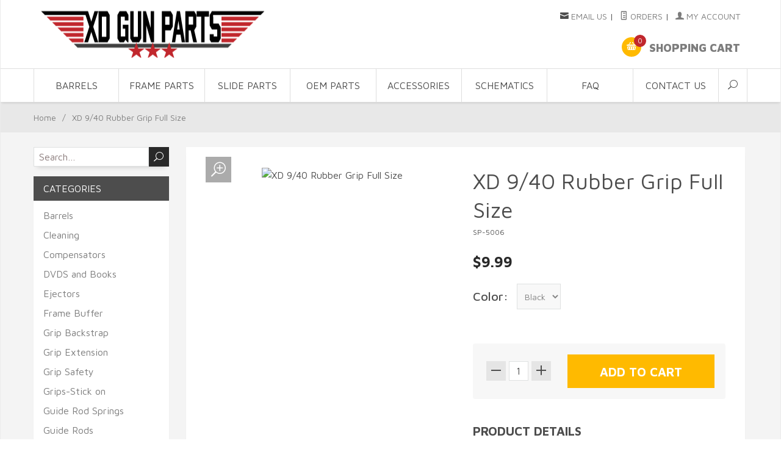

--- FILE ---
content_type: text/html; charset=utf-8
request_url: https://www.xdgunparts.com/product/SP-5006.html
body_size: 10114
content:
<!DOCTYPE html><html lang="en" class="no-js" xmlns:fb="http://ogp.me/ns/fb#"><head><title>XD 9/40 Rubber Grip Full Size | Springfield XD OEM and aftermarket parts store</</title><script type="text/javascript">
var MivaVM_API = "Redirect";
var MivaVM_Version = "5.35";
var json_url = "https:\/\/www.xdgunparts.com\/mm5\/json.mvc\u003F";
var json_nosessionurl = "https:\/\/www.xdgunparts.com\/mm5\/json.mvc\u003F";
var Store_Code = "xdgun";
</script>
<script type="text/javascript" src="https://www.xdgunparts.com/mm5/clientside.mvc?T=d572ca46&amp;Filename=ajax.js" integrity="sha512-RdQX2iRi9ZJXAlWm+/fIBvFnIXC8i5aBjEbm3aQTA3D/SzxOWLqP3AXCA2UAQzyW0F4fLenoOBSuX/CXXHlgDA==" crossorigin="use-credentials"></script>
<script type="text/javascript" src="https://www.xdgunparts.com/mm5/clientside.mvc?T=d572ca46&amp;Filename=runtime.js" integrity="sha512-/WdVNncdnjnvMkGi2K9cbu2fFHuK5KbSTWIpM1f4T2FyvZ4n1avSZbTVKqJ4QOD5m6iWuLVW2TyC9w1+n3qPDA==" crossorigin="use-credentials"></script>
<script type="text/javascript" src="https://www.xdgunparts.com/mm5/clientside.mvc?T=d572ca46&amp;Filename=runtime_ui.js" integrity="sha512-iqULX7APrOwZYHwqZvvINKCvSiHmxEXQk+X6CtCDAt5YeG57IlvuytNtCafHVU0Zl5xgY7SUHa8Mri9Iz23HHw==" crossorigin="use-credentials"></script>
<script type="text/javascript" src="https://www.xdgunparts.com/mm5/clientside.mvc?T=d572ca46&amp;Module_Code=cmp-cssui-searchfield&amp;Filename=runtime.js" integrity="sha512-GT3fQyjPOh3ZvhBeXjc3+okpwb4DpByCirgPrWz6TaihplxQROYh7ilw9bj4wu+hbLgToqAFQuw3SCRJjmGcGQ==" crossorigin="use-credentials"></script>
<script type="text/javascript">
var MMSearchField_Search_URL_sep = "https:\/\/www.xdgunparts.com\/SRCH.html\u003FSearch=";
(function( obj, eventType, fn )
{
if ( obj.addEventListener )
{
obj.addEventListener( eventType, fn, false );
}
else if ( obj.attachEvent )
{
obj.attachEvent( 'on' + eventType, fn );
}
})( window, 'mmsearchfield_override', function()
{
MMSearchField.prototype.onMenuAppendHeader = function(){return null;}MMSearchField.prototype.onMenuAppendItem = function( data ){var span;span = newElement( 'span', null, null, null );span.innerHTML = data;return span;}MMSearchField.prototype.onMenuAppendStoreSearch = function( search_value ){var item;item = newElement( 'div', { 'class': 'mm_searchfield_menuitem mm_searchfield_menuitem_storesearch' }, null, null );item.element_text = newTextNode( 'Search store for product "' + search_value + '"', item );return item;}MMSearchField.prototype.onFocus = function( e ) { ; };MMSearchField.prototype.onBlur = function( e ) { ; };
} );
</script>
<base href="https://www.xdgunparts.com/mm5/" /><meta charset="utf-8" /><meta http-equiv="X-UA-Compatible" content="IE=edge" /><meta name="viewport" content="width=device-width, initial-scale=1" /><link rel="canonical" href="http://www.xdgunparts.com/" /><link href="../css/css.php" rel="stylesheet" /><link href="https://fonts.googleapis.com/css?family=Maven+Pro:400,500,700,900|Playfair+Display:400,400italic,700italic|PT+Sans" rel="stylesheet" /><!--[if lt IE 9]><script src="../js/modernizr.js"></script><script src="../js/respond.min.js"></script><![endif]--><script type="text/javascript" src="https://www.xdgunparts.com/mm5/clientside.mvc?T=d572ca46&Module_Code=mvga&amp;Filename=mvga.js"></script><!-- Hotjar Tracking Code for www.xdgunparts.com --><script>(function(h,o,t,j,a,r){h.hj=h.hj||function(){(h.hj.q=h.hj.q||[]).push(arguments)};h._hjSettings={hjid:2107637,hjsv:6};a=o.getElementsByTagName('head')[0];r=o.createElement('script');r.async=1;r.src=t+h._hjSettings.hjid+j+h._hjSettings.hjsv;a.appendChild(r);})(window,document,'https://static.hotjar.com/c/hotjar-','.js?sv=');</script><script type="text/javascript" src="https://www.xdgunparts.com/mm5/clientside.mvc?T=d572ca46&amp;Filename=MivaEvents.js" integrity="sha512-bmgSupmJLB7km5aCuKy2K7B8M09MkqICKWkc+0w/Oex2AJv3EIoOyNPx3f/zwF0PZTuNVaN9ZFTvRsCdiz9XRA==" crossorigin="use-credentials"></script><script type="text/javascript" src="https://www.xdgunparts.com/mm5/clientside.mvc?T=d572ca46&amp;Filename=AttributeMachine.js" integrity="sha512-yh5zCcShe5PuBFiWUz5L70/7GFZ/iUeqV+GDTv0ZNeIgnK6ThVI2M9hvwI07ZwT6kG7bojeDRQMecKM9bpOIsQ==" crossorigin="use-credentials"></script><script>AttributeMachine.prototype.Generate_Discount = function (discount) {var discount_div;discount_div = document.createElement('div');discount_div.innerHTML = discount.descrip + ': ' + discount.formatted_discount;return discount_div;};AttributeMachine.prototype.Generate_Swatch = function (product_code, attribute, option) {var swatch = document.createElement('li'),wrap = document.createElement('span'),img = document.createElement('img');img.src = option.image;swatch.setAttribute('alt', option.prompt);swatch.setAttribute('title', option.prompt);swatch.setAttribute('data-code', option.code);swatch.setAttribute('data-color', option.prompt);swatch.appendChild(wrap);wrap.appendChild(img);return swatch;};AttributeMachine.prototype.Swatch_Click = function(input, attribute, option) {var i,swatchNameElement = document.getElementById('js-swatch-name');for (i = 0; i < input.select.options.length; i++) {if (input.select.options[i].value == option.code) {input.select.selectedIndex = i;};};if (attribute.inventory) {this.Attribute_Changed(input);};swatchNameElement.innerHTML = option.prompt;};</script><script type="text/javascript" src="https://www.xdgunparts.com/mm5/clientside.mvc?T=d572ca46&amp;Filename=ImageMachine.js" integrity="sha512-luSn6atUPOw8U8HPV927zNVkcbbDcvbAlaSh/MEWznSCrOzPC2iQVeXSwLabEEn43FBmR6lKN0jhsWKmJR4n1Q==" crossorigin="use-credentials"></script><script>var gallery = [],thumbnailIndex = 0;ImageMachine.prototype.ImageMachine_Generate_Thumbnail = function (thumbnail_image, main_image, closeup_image, type_code) {var thumbnail,img;thumbnail = document.createElement('div');thumbnail.className = 'column one-third medium-one-fourth';thumbnail.setAttribute('data-index', thumbnailIndex++);if (typeof(thumbnail_image) == 'string' && thumbnail_image.length > 0) {img = document.createElement('img');img.src = thumbnail_image;thumbnail.appendChild(img);gallery.push({src: closeup_image,title: 'XD 9/40 Rubber Grip Full Size'});};return thumbnail;};</script></head><body id="js-PROD" class="boxed prod SP-5006"><!--[if lt IE 9]> <p class="message closable message-info browsehappy align-center"><a href="#" class="close">&times;</a>You are using an <strong>outdated</strong> browser.<br />Please <a href="http://browsehappy.com/" target="_blank" rel="nofollow">upgrade your browser</a> to improve your experience.</p> <![endif]--><nav class="mobile-menu mobile-menu-left"><div class="row mobile-navigation-header"><a href="https://www.xdgunparts.com/mm5/merchant.mvc?Screen=LOGN&amp;Store_Code=xdgun" rel="nofollow" class="column one-third align-center bg-gray charcoal"><span data-rt-icon="&#x61;"></span><small>ACCOUNT</small></a><a href="//www.xdgunparts.com/CTUS.html" rel="nofollow" class="column one-third align-center bg-gray charcoal"><span data-icon="&#xe090;"></span><small>CONTACT</small></a><a href="//www.xdgunparts.com/BASK.html" rel="nofollow" class="column one-third align-center bg-yellow white"><span data-rt-icon="&#x65;"></span><small>MY CART</small></a></div><form action="https://www.xdgunparts.com/mm5/merchant.mvc?Screen=SRCH" method="post" class="row mobile-navigation-search"><input type="hidden" name="Store_Code" value="xdgun" /><input type="search" name="Search" value="" placeholder="Search&hellip;" class="column four-fifths bg-transparent" /><button type="submit" class="button button-square column one-fifth bg-transparent"><span data-icon="&#x55;"></span></button></form><div id="js-mobile-navigation" class="mobile-navigation"></div></nav><!-- end mobile-navigation --><div id="js-site-overlay" class="site-overlay"></div><!-- end site-overlay --><div id="js-site-wrapper" class="site-wrapper"><header id="js-header" class="header clearfix"><div id="js-main-header" class="row wrap main-header vertical-align-parent"><ul class="medium-all-hidden no-list mobile-main-header"><li class="column one-sixth toggle-slide-left mobile-menu-button"><span data-icon="&#x61;"></span></li><li class="column two-thirds"><a href="http://www.xdgunparts.com/" title="Springfield XD OEM and aftermarket parts store" class="align-center" rel="nofollow"><img src="graphics/00000001/logo.png" alt="Welcome to XD Gun Parts" title="Welcome to XD Gun Parts" /></a></li><li id="js-mobile-basket-button" class="column one-sixth nlp mobile-basket-button"><span data-rt-icon="&#x65;" class="bg-yellow white"><span class="notification bg-red white basket-count">0</span></span></li></ul><a href="http://www.xdgunparts.com/" title="Springfield XD OEM and aftermarket parts store" class="column all-hidden medium-all-shown medium-two-fifths large-one-third align-center medium-align-left vertical-align"><img src="graphics/00000001/logo.png" alt="Welcome to XD Gun Parts" title="Welcome to XD Gun Parts" /></a><div class="column all-hidden medium-all-shown medium-three-fifths large-two-thirds align-right"><div class="column whole np service-links uppercase"><span class="rt-icon-mail"></span> <a href="&#x6d;&#x61;&#105;&#108;&#116;&#111;&#x3a;&#x63;&#x75;&#115;&#116;&#x6f;&#109;&#101;&#x72;&#115;&#117;&#112;&#112;&#111;&#x72;&#x74;&#64;&#x78;&#100;&#x67;&#117;&#110;&#x70;&#x61;&#114;&#x74;&#115;&#46;&#99;&#111;&#x6d;" rel="nofollow">Email Us</a><span class="breadcrumb-border">|</span><a href="https://www.xdgunparts.com/ORHL.html"><span data-rt-icon="&#X68;"></span> Orders</a><span class="breadcrumb-border">|</span><a href="https://www.xdgunparts.com/LOGN.html"><span data-rt-icon="&#X61;"></span> My Account</a></div><div class="column whole np"><div class="mini-basket"><a href="https://www.xdgunparts.com/mm5/merchant.mvc?Screen=BASK&amp;Store_Code=xdgun" rel="nofollow" id="js-mini-basket"><span data-rt-icon="&#x65;" class="bg-yellow white"><span id="js-mini-basket-count" class="notification bg-red white basket-count">0</span></span><span class="align-middle ultrabold uppercase"> Shopping Cart</span></a></div></div></div><div id="js-mini-basket-container" class="column whole small-half large-one-third mini-basket-container"><div class="row mini-basket-content" data-itemcount="0" data-subtotal=""><h3 class="column whole normal np"><span class="inline-block">Shopping Cart</span></h3><div class="breaker clear"></div><h5 class="column whole align-center">Your cart is currently empty.</h5></div><div class="row"><div class="column whole button button-square align-center bg-transparent" data-icon="&#x36;"></div></div></div></div><!-- end main-header --><nav id="js-navigation-bar" class="navigation-bar navigation_bar">
<div class="row all-hidden medium-all-shown large-all-hidden mobile-navigation-bar">
<div class="column one-eighth align-left toggle-slide-left"><span data-icon="&#x61;"> Shop</span></div>
<div id="js-open-global-search--tablet" class="column one-twelfth float-right open-global-search--tablet"><span data-rt-icon="&#x6a;"></span></div>
</div>
<ul id="js-navigation-set" class="navigation-set horizontal-mega-menu">
<li class="level-1">
<span><a href="#fakelink" target="_self">Barrels</a></span>
<ul>
<li class="level-2">
<span><a href="https://www.xdgunparts.com/category/Barrels_Ported.html" target="_self">Ported</a></span>
</li>
<li class="level-2">
<span><a href="https://www.xdgunparts.com/category/Barrels_Standard.html" target="_self">Standard</a></span>
</li>
<li class="level-2">
<span><a href="https://www.xdgunparts.com/category/Barrels_Threaded.html" target="_self">Threaded</a></span>
</li>
</ul>
</li>
<li class="level-1">
<span><a href="#fakelink" target="_self">Frame Parts</a></span>
<ul>
<li class="level-2">
<span><a href="#fakelink" target="_self">Grip Parts</a></span>
<ul>
<li class="level-3"><span><a href="https://www.xdgunparts.com/category/grips.html" target="_self">Grips</a></span></li>
<li class="level-3"><span><a href="https://www.xdgunparts.com/category/Safety.html" target="_self">Grip Safety</a></span></li>
<li class="level-3"><span><a href="https://www.xdgunparts.com/category/backstrap.html" target="_self">Grip Backstrap</a></span></li>
<li class="level-3"><span><a href="https://www.xdgunparts.com/category/grip_extension.html" target="_self">Grip Extension</a></span></li>
</ul>
</li>
<li class="level-2">
<span><a href="https://www.xdgunparts.com/category/Magazines.html" target="_self">Magazines</a></span>
<ul>
<li class="level-3"><span><a href="https://www.xdgunparts.com/category/Mag_Extensions.html" target="_self">Mag Extensions</a></span></li>
<li class="level-3"><span><a href="https://www.xdgunparts.com/category/Magazine_Release.html" target="_self">Mag Release</a></span></li>
<li class="level-3"><span><a href="https://www.xdgunparts.com/category/mag_spring.html" target="_self">Mag Springs</a></span></li>
<li class="level-3"><span><a href="https://www.xdgunparts.com/category/Base_Plates.html" target="_self">Mag Base Plates</a></span></li>
<li class="level-3"><span><a href="https://www.xdgunparts.com/category/Mag_well.html" target="_self">Mag Wells</a></span></li>
</ul>
</li>
<li class="level-2">
<span><a href="https://www.xdgunparts.com/category/Trigger_Kits.html" target="_self">Triggers</a></span>
<ul>
<li class="level-3"><span><a href="https://www.xdgunparts.com/category/Trigger_Kits.html" target="_self">Trigger Kits</a></span></li>
<li class="level-3"><span><a href="https://www.xdgunparts.com/category/Trigger_parts.html" target="_self">Trigger Parts</a></span></li>
<li class="level-3"><span><a href="https://www.xdgunparts.com/category/Trigger_springs.html" target="_self">Trigger Springs</a></span></li>
</ul>
</li>
</ul>
</li>
<li class="level-1">
<span><a href="#fakelink" target="_self">Slide Parts</a></span>
<ul>
<li class="level-2">
<span><a href="https://www.xdgunparts.com/category/Guide_Rods.html" target="_self">Guide Rods</a></span>
</li>
<li class="level-2">
<span><a href="https://www.xdgunparts.com/category/Recoil_Springs.html" target="_self">Guide Rod Springs</a></span>
</li>
<li class="level-2">
<span><a href="https://www.xdgunparts.com/category/Striker_parts.html" target="_self">Striker Parts</a></span>
</li>
<li class="level-2">
<span><a href="https://www.xdgunparts.com/category/Buffer.html" target="_self">Buffers</a></span>
</li>
<li class="level-2">
<span><a href="https://www.xdgunparts.com/category/Refinishing.html" target="_self">Refinishing</a></span>
</li>
<li class="level-2">
<span><a href="https://www.xdgunparts.com/category/Sights.html" target="_self">Sights</a></span>
</li>
<li class="level-2">
<span><a href="https://www.xdgunparts.com/category/slide_pull.html" target="_self">Slide Pull</a></span>
</li>
<li class="level-2">
<span><a href="https://www.xdgunparts.com/category/Slides.html" target="_self">Slides</a></span>
</li>
</ul>
</li>
<li class="level-1">
<span><a href="#fakelink" target="_self">OEM Parts</a></span>
<ul>
<li class="level-2">
<span><a href="#fakelink" target="_self">XD</a></span>
<ul>
<li class="level-3"><span><a href="https://www.xdgunparts.com/category/XD.html" target="_self">XD/ XD MOD2 Parts</a></span></li>
</ul>
</li>
<li class="level-2">
<span><a href="#fakelink" target="_self">XDM</a></span>
<ul>
<li class="level-3"><span><a href="https://www.xdgunparts.com/category/XDM.html" target="_self">XDM Parts</a></span></li>
</ul>
</li>
<li class="level-2">
<span><a href="#fakelink" target="_self">XDS</a></span>
<ul>
<li class="level-3"><span><a href="https://www.xdgunparts.com/category/XDS-Chrome.html" target="_self">XDS Chrome Parts</a></span></li>
<li class="level-3"><span><a href="https://www.xdgunparts.com/category/XDS-Black.html" target="_self">XDS Black Parts</a></span></li>
</ul>
</li>
</ul>
</li>
<li class="level-1">
<span><a href="#fakelink" target="_self">Accessories</a></span>
<ul>
<li class="level-2">
<span><a href="#fakelink" target="_self">On Gun</a></span>
<ul>
<li class="level-3"><span><a href="https://www.xdgunparts.com/category/Compensator.html" target="_self">Compensator</a></span></li>
<li class="level-3"><span><a href="https://www.xdgunparts.com/category/Laser-Lights.html" target="_self">Laser/Lights</a></span></li>
<li class="level-3"><span><a href="https://www.xdgunparts.com/category/Tac_light.html" target="_self">Tactical Lights</a></span></li>
<li class="level-3"><span><a href="https://www.xdgunparts.com/category/Sights.html" target="_self">Sights</a></span></li>
<li class="level-3"><span><a href="https://www.xdgunparts.com/category/Buffer.html" target="_self">Frame Buffers</a></span></li>
</ul>
</li>
<li class="level-2">
<span><a href="#fakelink" target="_self">Magazines</a></span>
<ul>
<li class="level-3"><span><a href="https://www.xdgunparts.com/category/Base_Plates.html" target="_self">Mag Base Plates</a></span></li>
<li class="level-3"><span><a href="https://www.xdgunparts.com/category/Mag_Pouches.html" target="_self">Mag Pouches</a></span></li>
<li class="level-3"><span><a href="https://www.xdgunparts.com/category/Mag_well.html" target="_self">Mag Wells</a></span></li>
</ul>
</li>
<li class="level-2">
<span><a href="#fakelink" target="_self">Off Gun</a></span>
<ul>
<li class="level-3"><span><a href="https://www.xdgunparts.com/category/Holsters.html" target="_self">Holsters</a></span></li>
<li class="level-3"><span><a href="https://www.xdgunparts.com/category/targets.html" target="_self">Targets</a></span></li>
<li class="level-3"><span><a href="https://www.xdgunparts.com/category/Tools.html" target="_self">Tools</a></span></li>
</ul>
</li>
<li class="level-2">
<span><a href="#fakelink" target="_self">Cleaning</a></span>
<ul>
<li class="level-3"><span><a href="https://www.xdgunparts.com/category/Cleaning.html" target="_self">Gun Cleaning Kits and Supplies</a></span></li>
<li class="level-3"><span><a href="https://www.xdgunparts.com/category/gun_mats.html" target="_self">Gun Cleaning Mats</a></span></li>
<li class="level-3"><span><a href="https://www.xdgunparts.com/category/Refinishing.html" target="_self">Refinishing</a></span></li>
</ul>
</li>
</ul>
</li>
<li class="level-1">
<span><a href="https://www.xdgunparts.com/SCHM.html" target="_self">Schematics</a></span>
<ul>
<li class="level-2">
<span><a href="https://www.xdgunparts.com/videos.html" target="_self">videos</a></span>
</li>
<li class="level-2">
<span><a href="https://www.xdgunparts.com/SCHM.html" target="_self">Schematics</a></span>
</li>
</ul>
</li>
<li class="level-1">
<span><a href="https://www.xdgunparts.com/FAQS.html" target="_self">FAQ</a></span>
</li>
<li class="level-1">
<span><a href="https://www.xdgunparts.com/CTUS.html" target="_self">Contact Us</a></span>
</li>
<li id="js-open-global-search" class="level-1 open-global-search"><a href="https://www.xdgunparts.com/mm5/merchant.mvc?Screen=SRCH" data-rt-icon="&#x6a;"></a></li>
</ul>
<div class="row wrap">
<form action="https://www.xdgunparts.com/mm5/merchant.mvc?Screen=SRCH" method="post" id="js-global-search" class="column whole large-half bg-white nrp global-search hide">
<input type="hidden" name="Store_Code" value="xdgun" />
<input type="search" name="Search" value="" placeholder="Search&hellip;" class="bg-transparent nb input-large-font" />
<button type="submit" class="button button-square bg-transparent nb np button-large-font" data-rt-icon="&#x64;"></button>
</form>
</div>
</nav><!-- end navigation-bar --></header><!-- end header --><main><div class="row breadcrumbs"><nav class="column whole wrap float-none large-np"><ul><li><a href="https://www.xdgunparts.com/SFNT.html" title="Home" class="breadcrumb-home">Home</a><span class="breadcrumb-border">&#47;</span></li><li><span class="current-item">XD 9/40 Rubber Grip Full Size</span></li></ul></nav></div><!-- end breadcrumbs --><div class="wrap"><div class="row"><div class="breaker"></div><div class="column-right column whole push-none large-three-fourths large-push-one-fourth x-large-four-fifths x-large-push-one-fifth large-nrp"><div class="main-content"><div class="row bg-white bottom-shadow large-hide"><form action="https://www.xdgunparts.com/mm5/merchant.mvc?Screen=SRCH" method="post" class="row mobile-navigation-search"><input type="hidden" name="Store_Code" value="xdgun" /><input type="search" name="Search" value="" placeholder="Search&hellip;" class="column four-fifths bg-transparent" /><button type="submit" class="button button-square column one-fifth bg-transparent"><span data-icon="&#x55;"></span></button></form><div class="ctgy-mobile-nav column whole"><select id="js-ctgy-select"><option value="">Go to a category...</option><option value="https://www.xdgunparts.com/category/Barrels.html">Barrels</option><option value="https://www.xdgunparts.com/category/Cleaning.html">Cleaning</option><option value="https://www.xdgunparts.com/category/Compensators.html">Compensators</option><option value="https://www.xdgunparts.com/category/DVDS_books.html">DVDS and Books</option><option value="https://www.xdgunparts.com/category/Ejectors.html">Ejectors</option><option value="https://www.xdgunparts.com/category/Buffer.html">Frame Buffer</option><option value="https://www.xdgunparts.com/category/backstrap.html">Grip Backstrap</option><option value="https://www.xdgunparts.com/category/grip_extension.html">Grip Extension</option><option value="https://www.xdgunparts.com/category/Safety.html">Grip Safety</option><option value="https://www.xdgunparts.com/category/grips.html">Grips-Stick on</option><option value="https://www.xdgunparts.com/category/Recoil_Springs.html">Guide Rod Springs</option><option value="https://www.xdgunparts.com/category/Guide_Rods.html">Guide Rods</option><option value="https://www.xdgunparts.com/category/gun_mats.html">Gun Mats</option><option value="https://www.xdgunparts.com/category/Holsters.html">Holsters</option><option value="https://www.xdgunparts.com/category/Knives.html">Knives</option><option value="https://www.xdgunparts.com/category/Laser-Lights.html">Laser/Lights</option><option value="https://www.xdgunparts.com/category/Base_Plates.html">Mag Base Plates</option><option value="https://www.xdgunparts.com/category/Mag_Extensions.html">Mag Extensions</option><option value="https://www.xdgunparts.com/category/Mag_Pouches.html">Mag Pouches</option><option value="https://www.xdgunparts.com/category/Magazine_Release.html">Mag Release</option><option value="https://www.xdgunparts.com/category/mag_spring.html">Mag Springs</option><option value="https://www.xdgunparts.com/category/Mag_well.html">Mag Wells</option><option value="https://www.xdgunparts.com/category/Magazines.html">Magazines</option><option value="https://www.xdgunparts.com/category/OEM-parent.html">OEM Parts</option><option value="https://www.xdgunparts.com/category/Pin_Kits.html">Pin Kits</option><option value="https://www.xdgunparts.com/category/Refinishing.html">Refinishing</option><option value="https://www.xdgunparts.com/category/Sights.html">Sights</option><option value="https://www.xdgunparts.com/category/slide_pull.html">Slide Pull</option><option value="https://www.xdgunparts.com/category/Slide_Stop.html">Slide Stops</option><option value="https://www.xdgunparts.com/category/SlideParts.html">Slide Parts</option><option value="https://www.xdgunparts.com/category/Striker_parts.html">Striker parts</option><option value="https://www.xdgunparts.com/category/targets.html">Targets</option><option value="https://www.xdgunparts.com/category/Tools.html">Tools</option><option value="https://www.xdgunparts.com/category/Trigger_Kits.html">Trigger Kits</option><option value="https://www.xdgunparts.com/category/Trigger_parts.html">Trigger Parts</option><option value="https://www.xdgunparts.com/category/Trigger_springs.html">Trigger Springs</option><option value="https://www.xdgunparts.com/category/XDGP.html">XDGP</option><option value="https://www.xdgunparts.com/category/Lifestyle.html">Lifestyle</option><option value="https://www.xdgunparts.com/category/Gunsmithing.html">Gunsmithing</option><option value="https://www.xdgunparts.com/category/Reloading.html">Reloading</option><option value="https://www.xdgunparts.com/category/SelfDefense.html">Non Lethal Self Defense</option><option value="https://www.xdgunparts.com/category/RedDot.html">Red Dot</option><option value="https://www.xdgunparts.com/category/SlideKits.html">Slide Kits</option></select><div class="breaker"></div></div></div><div class="breaker no-sfnt"></div><div class="row hdft-header"></div><div class="row prod-ctgy-hdft-header"></div><div class="row bg-white bottom-shadow product-information"><div class="column whole medium-all-hidden"><h1 class="normal nm">XD 9/40 Rubber Grip Full Size</h1><small>SP-5006</small><div class="breaker"></div><div id="js-mobile-price-value" class="h3 charcoal nm" data-base-price="9.99">$9.99</div><div id="js-product-discounts"></div></div><div class="column whole medium-half product-information--images"><span data-icon="&#x54;" id="js-main-image-zoom" class="main-image" data-index="0"><img src="graphics/en-US/cssui/blank.gif" alt="XD 9/40 Rubber Grip Full Size" title="XD 9/40 Rubber Grip Full Size" id="js-main-image" data-image="graphics/00000001/1/5006-grey.jpg" /></span><div class="row thumbnail-wrapper"><div id="js-thumbnails" class="column whole large-four-fifths np thumbnails"></div></div><script type="text/javascript">var image_data1554 = [
{
"type_code":	"",
"image_data":
[
"graphics\/00000001\/1\/5006-black_540x360.jpg",
"graphics\/00000001\/1\/5006-black_100x67.jpg",
"graphics\/00000001\/1\/5006-black_1000x667.jpg"
]
}
,{
"type_code":	"main",
"image_data":
[
"graphics\/00000001\/1\/5006-grey_540x360.jpg",
"graphics\/00000001\/1\/5006-grey_100x67.jpg",
"graphics\/00000001\/1\/5006-grey_1000x667.jpg"
]
}
]
var im1554 = new ImageMachine( 'SP-5006', 564, 'js-main-image', 'js-thumbnails', 'js-closeup-container', 'js-closeup-image', 'js-closeup-close', '', 'B', 540, 705, 1, 'B', 1000, 1300, 1, 100, 130, 1, '' );
im1554.oninitialize( image_data1554 );
</script></div><!-- end product-information--images --><div class="column whole medium-half product-information--purchase"><div id="js-processing-purchase" class="processing-purchase"><img src="../images/img_ajax_processing.gif" alt="Processing..." title="Processing..." /></div><div id="js-purchase-message" class="message message-warning purchase-message"></div><div class="row hide medium-show"><div class="column whole"><h1 class="normal nm">XD 9/40 Rubber Grip Full Size</h1><small>SP-5006</small><div class="breaker"></div><div id="js-price-value" class="h3 charcoal nm" data-base-price="9.99">$9.99</div><br /><div id="js-product-discounts"></div></div></div><form method="post" action="https://www.xdgunparts.com/mm5/merchant.mvc?Screen=BASK" id="js-purchase-product" class="inline-labeling"><input type="hidden" name="Old_Screen" value="PROD" /><input type="hidden" name="Old_Search" value="" /><input type="hidden" name="Action" value="ADPR" /><input type="hidden" name="Store_Code" value="xdgun" /><input type="hidden" name="Product_Code" value="SP-5006" /><input type="hidden" name="Category_Code" value="" /><input type="hidden" name="Offset" value="" /><input type="hidden" name="AllOffset" value="" /><input type="hidden" name="CatListingOffset" value="" /><input type="hidden" name="RelatedOffset" value="0" /><input type="hidden" name="SearchOffset" value="" /><div class="row"><div id="js-product-attributes" class="column whole product-attributes"><input type="hidden" name="Product_Attributes[1]:code" value="Color" data-attribute-type="select" /><div class="form-row"><label for="l-color" title="Color:" class="medium">Color:</label><select name="Product_Attributes[1]:value" id="l-color" class="input-medium" data-attribute="Color"><option value="Black" data-option-price="0" data-regular-price="">Black</option><option value="Grey" data-option-price="0" data-regular-price="">Grey</option></select></div><input type="hidden" name="Product_Attribute_Count" value="1" id="js-product-attribute-count" /></div></div><div class="row corners add-to-cart-wrap bg-silver"><div class="column whole small-half medium-whole large-two-fifths x-large-three-tenths"><div class="row quantity-wrap align-center"><div class="column whole np"><span id="js-decrease-quantity" class="bg-gray decrease-quantity" unselectable="on" data-rt-icon="&#x67;"></span><input type="tel" name="Quantity" value="1" id="l-quantity" class="align-center" /><span id="js-increase-quantity" class="bg-gray increase-quantity" unselectable="on" data-rt-icon="&#x69;"></span></div></div></div><div class="column whole small-half medium-whole large-three-fifths x-large-seven-tenths"><div class="breaker small-all-hidden medium-all-shown large-all-hidden"></div><input type="submit" value="Add to Cart" class="button button-block button-square uppercase add-to-cart bg-green bold" /></div></div></form><div class="row"><div class="column whole social-sharing"></div></div><div class="breaker"></div>	<div class="column whole np product-information--description"><h4 class="nm uppercase">Product Details</h4><hr noshade />Grip tape for ultimate traction precision cut for your XD pistol. This is premium qulaity tape to add that extra traction to your XD. A must have for warm or wet weather when you can't afford to lose the grip on your pistol. This is commonly refered to Skate Tape.<div>Precision laser cut right here in the USA. Easy to apply. Just clean the grip with any common degreasing agent and apply the custom cut grip decal.</div><div>This is for the full sized XD service and tactical models ONLY.</div><div><span style="font-weight: bold;">ONLY FITS THE FULL SIZE 9mm &amp; 40S&amp;W XD MODELS.</span></div></div><!-- end product-information--description --></div><!-- end product-information--purchase --><div class="breaker clear"></div></div><!-- end product-information --><script type="text/javascript">var am1554 = new AttributeMachine(
{
"product_code":	"SP-5006",
"dependency_resolution":	"first",
"inventory_element_id":	"js-inventory-message",
"inv_long":	true,
"price_element_id":	"js-price-value",
"additional_price_element_id":	"js-additional-price",
"weight_element_id":	"",
"discount_element_id":	"js-product-discounts",
"price":	"sale",
"additionalprice":	"base",
"displaydiscounts":	false,
"predictdiscounts":	true,
"swatch_element_id":	"js-swatches",
"invalid_msg":	"Please select a valid combination of attributes.",
"missing_text_msg":	"\u003Cbr\u003EA value must be entered for \u003Cb\u003E\u0025attribute_prompt\u0025\u003C\/b\u003E.",
"missing_radio_msg":	"\u003Cbr\u003EAn option must be selected for \u003Cb\u003E\u0025attribute_prompt\u0025\u003C\/b\u003E."
} );
var amAttributes1554 = {
"success":	1,
"data":
[
{
"id":	148,
"code":	"Color",
"product_id":	1554,
"default_id":	0,
"disp_order":	151,
"type":	"select",
"prompt":	"Color",
"price":	0.00,
"formatted_price":	"$0.00",
"weight": 0.00,
"required": 1,
"inventory": 1,
"image": ""
,"options":
[
{
"id": 438,
"product_id": 1554,
"attr_id": 148,
"disp_order": 451,
"code": "Black",
"prompt": "Black",
"price": 0.00,
"formatted_price": "$0.00",
"weight": 0.00,
"image": ""
}
,{
"id": 439,
"product_id": 1554,
"attr_id": 148,
"disp_order": 452,
"code": "Grey",
"prompt": "Grey",
"price": 0.00,
"formatted_price": "$0.00",
"weight": 0.00,
"image": ""
}
]
}
]
}
;
var amPossible1554 = {
"success":	1,
"data":
{
"variant":
{
"variant_id":	564,
"inv_active":	true,
"inv_available":	2,
"inv_instock":	2,
"inv_level":	"in",
"inv_long":	"2 available for immediate delivery",
"inv_short":	"In Stock"
},
"have_price":	true,
"retail":	9.99,
"formatted_retail":	"$9.99",
"base_price":	9.99,
"formatted_base_price":	"$9.99",
"price":	9.99,
"formatted_price":	"$9.99",
"weight":	0.10,
"discounts":
[
],
"attributes":
[
{
"id":	148,
"attmpat_id":	0,
"selected_id":	438,
"options":
[
438
,
439
]
}
]
}
}
;
am1554.Initialize( amAttributes1554, amPossible1554 );
</script><script>if (typeof am1554 !== 'undefined') {var attrMachCall = am1554;};</script><div class="row prod-ctgy-hdft-footer"></div><div class="row hdft-footer"></div><!-- Google Rich Snippets --><div itemscope itemtype="http://data-vocabulary.org/Product"><meta itemprop="name" content="XD 9/40 Rubber Grip Full Size" /><meta itemprop="image" content="" /><meta itemprop="category" content="" /><meta itemprop="price" content="$9.99" /><meta itemprop="description" content="Grip tape for ultimate traction precision cut for your XD pistol. This is premium qulaity tape to add that extra traction to your XD. A must have for warm or wet weather when you can't afford to lose the grip on your pistol. This is commonly refered to Skate Tape.&lt;div&gt;Precision laser cut right here in the USA. Easy to apply. Just clean the grip with any common degreasing agent and apply the custom cut grip decal.&lt;/div&gt;&lt;div&gt;This is for the full sized XD service and tactical models ONLY.&lt;/div&gt;&lt;div&gt;&lt;span style=&quot;font-weight: bold;&quot;&gt;ONLY FITS THE FULL SIZE 9mm &amp;amp; 40S&amp;amp;W XD MODELS.&lt;/span&gt;&lt;/div&gt;" /><!-- <meta itemprop="brand" content="" /> For Use With CPF --><div itemprop="offerDetails" itemscope itemtype="http://data-vocabulary.org/Offer"><meta itemprop="identifier" content="upc:SP-5006" /><meta itemprop="price" content="$9.99" /><meta itemprop="currency" content="USD" /><meta itemprop="seller" content="Springfield XD OEM and aftermarket parts store" /><meta itemprop="condition" content="new" /></div></div></div></div><!-- end column-right --><div class="column-left column hide large-show large-one-fourth large-pull-three-fourths x-large-one-fifth x-large-pull-four-fifths nlp"><div class="bottom-shadow left-search-box bg-white"><form action="https://www.xdgunparts.com/mm5/merchant.mvc?Screen=SRCH" method="post" id="js-global-search" class=""><input type="hidden" name="Store_Code" value="xdgun" /><input type="search" name="Search" value="" placeholder="Search&hellip;" class="" /><button type="submit" class="button button-square" data-rt-icon="&#x6a;"></button></form></div><nav class="bottom-shadow category-tree"><h5 class="uppercase">Categories</h5><ul><li class="level-1"><a href="https://www.xdgunparts.com/category/Barrels.html" title="Barrels">Barrels</a></li><li class="level-1"><a href="https://www.xdgunparts.com/category/Cleaning.html" title="Cleaning">Cleaning</a></li><li class="level-1"><a href="https://www.xdgunparts.com/category/Compensators.html" title="Compensators">Compensators</a></li><li class="level-1"><a href="https://www.xdgunparts.com/category/DVDS_books.html" title="DVDS and Books">DVDS and Books</a></li><li class="level-1"><a href="https://www.xdgunparts.com/category/Ejectors.html" title="Ejectors">Ejectors</a></li><li class="level-1"><a href="https://www.xdgunparts.com/category/Buffer.html" title="Frame Buffer">Frame Buffer</a></li><li class="level-1"><a href="https://www.xdgunparts.com/category/backstrap.html" title="Grip Backstrap">Grip Backstrap</a></li><li class="level-1"><a href="https://www.xdgunparts.com/category/grip_extension.html" title="Grip Extension">Grip Extension</a></li><li class="level-1"><a href="https://www.xdgunparts.com/category/Safety.html" title="Grip Safety">Grip Safety</a></li><li class="level-1"><a href="https://www.xdgunparts.com/category/grips.html" title="Grips-Stick on">Grips-Stick on</a></li><li class="level-1"><a href="https://www.xdgunparts.com/category/Recoil_Springs.html" title="Guide Rod Springs">Guide Rod Springs</a></li><li class="level-1"><a href="https://www.xdgunparts.com/category/Guide_Rods.html" title="Guide Rods">Guide Rods</a></li><li class="level-1"><a href="https://www.xdgunparts.com/category/gun_mats.html" title="Gun Mats">Gun Mats</a></li><li class="level-1"><a href="https://www.xdgunparts.com/category/Holsters.html" title="Holsters">Holsters</a></li><li class="level-1"><a href="https://www.xdgunparts.com/category/Knives.html" title="Knives">Knives</a></li><li class="level-1"><a href="https://www.xdgunparts.com/category/Laser-Lights.html" title="Laser/Lights">Laser/Lights</a></li><li class="level-1"><a href="https://www.xdgunparts.com/category/Base_Plates.html" title="Mag Base Plates">Mag Base Plates</a></li><li class="level-1"><a href="https://www.xdgunparts.com/category/Mag_Extensions.html" title="Mag Extensions">Mag Extensions</a></li><li class="level-1"><a href="https://www.xdgunparts.com/category/Mag_Pouches.html" title="Mag Pouches">Mag Pouches</a></li><li class="level-1"><a href="https://www.xdgunparts.com/category/Magazine_Release.html" title="Mag Release">Mag Release</a></li><li class="level-1"><a href="https://www.xdgunparts.com/category/mag_spring.html" title="Mag Springs">Mag Springs</a></li><li class="level-1"><a href="https://www.xdgunparts.com/category/Mag_well.html" title="Mag Wells">Mag Wells</a></li><li class="level-1"><a href="https://www.xdgunparts.com/category/Magazines.html" title="Magazines">Magazines</a></li><li class="level-1"><a href="https://www.xdgunparts.com/category/OEM-parent.html" title="OEM Parts">OEM Parts</a></li><li class="level-1"><a href="https://www.xdgunparts.com/category/Pin_Kits.html" title="Pin Kits">Pin Kits</a></li><li class="level-1"><a href="https://www.xdgunparts.com/category/Refinishing.html" title="Refinishing">Refinishing</a></li><li class="level-1"><a href="https://www.xdgunparts.com/category/Sights.html" title="Sights">Sights</a></li><li class="level-1"><a href="https://www.xdgunparts.com/category/slide_pull.html" title="Slide Pull">Slide Pull</a></li><li class="level-1"><a href="https://www.xdgunparts.com/category/Slide_Stop.html" title="Slide Stops">Slide Stops</a></li><li class="level-1"><a href="https://www.xdgunparts.com/category/SlideParts.html" title="Slide Parts">Slide Parts</a></li><li class="level-1"><a href="https://www.xdgunparts.com/category/Striker_parts.html" title="Striker parts">Striker parts</a></li><li class="level-1"><a href="https://www.xdgunparts.com/category/targets.html" title="Targets">Targets</a></li><li class="level-1"><a href="https://www.xdgunparts.com/category/Tools.html" title="Tools">Tools</a></li><li class="level-1"><a href="https://www.xdgunparts.com/category/Trigger_Kits.html" title="Trigger Kits">Trigger Kits</a></li><li class="level-1"><a href="https://www.xdgunparts.com/category/Trigger_parts.html" title="Trigger Parts">Trigger Parts</a></li><li class="level-1"><a href="https://www.xdgunparts.com/category/Trigger_springs.html" title="Trigger Springs">Trigger Springs</a></li><li class="level-1"><a href="https://www.xdgunparts.com/category/XDGP.html" title="XDGP">XDGP</a></li><li class="level-1"><a href="https://www.xdgunparts.com/category/Lifestyle.html" title="Lifestyle">Lifestyle</a></li><li class="level-1"><a href="https://www.xdgunparts.com/category/Gunsmithing.html" title="Gunsmithing">Gunsmithing</a></li><li class="level-1"><a href="https://www.xdgunparts.com/category/Reloading.html" title="Reloading">Reloading</a></li><li class="level-1"><a href="https://www.xdgunparts.com/category/SelfDefense.html" title="Non Lethal Self Defense">Non Lethal Self Defense</a></li><li class="level-1"><a href="https://www.xdgunparts.com/category/RedDot.html" title="Red Dot">Red Dot</a></li><li class="level-1"><a href="https://www.xdgunparts.com/category/SlideKits.html" title="Slide Kits">Slide Kits</a></li></ul></nav><!-- end category-tree --></div><!-- end column-left --></div><!-- end main --><div class="bottom-wrap"></div><!-- end bottom-wrap --></div><!-- end wrap --></main><!-- end main --></div><!-- end site-wrapper --><footer class="bg-gray footer"><div class="row wrap"><div class="hide medium-show column one-fourth"><h5>Helpful Links</h5><div id="js-footer-links"><ul class="navigation-set single-navigation-column">
<li><a href="/" target="_self">Home</a></li>
<li><a href="https://www.xdgunparts.com/PRPO.html" target="_self">Privacy Policy</a></li>
<li><a href="https://www.xdgunparts.com/FAQS.html" target="_self">Frequently Asked Questions</a></li>
<li><a href="https://www.xdgunparts.com/SCHM.html" target="_self">Schematics</a></li>
<li><a href="https://www.xdgunparts.com/videos.html" target="_self">Videos</a></li>
<li><a href="https://www.xdgunparts.com/CTUS.html" target="_self">Contact Us</a></li>
</ul></div></div><div class="hide medium-show column one-fourth"><h5>Connect With Us</h5><div class="footer-social"><a href="https://www.facebook.com/xdgunparts" title="Facebook" target="_blank" data-icon="&#xe093;"></a><a href="https://www.instagram.com/xdgunparts/" title="Instagram" target="_blank" data-icon="&#xe09a;"></a></div></div><div class="column whole medium-half large-one-fourth"><h5 class="hide medium-show">Contact US</h5><ul class="hide medium-show no-list footer-contact"><li data-rt-icon="&#x62;">4101 W Green Oaks Blvd Suite 305-146 Arlington, TX 76016</li><li data-rt-icon="&#x66;"><a href="&#x6d;&#x61;&#105;&#108;&#116;&#111;&#x3a;&#x63;&#x75;&#115;&#116;&#x6f;&#109;&#101;&#x72;&#115;&#117;&#112;&#112;&#111;&#x72;&#x74;&#64;&#x78;&#100;&#x67;&#117;&#110;&#x70;&#x61;&#114;&#x74;&#115;&#46;&#99;&#111;&#x6d;" rel="nofollow">Email Us</a></li></ul></div><div class="column whole medium-half large-one-fourth"><h5>Secure Shopping</h5><div><img src="/images/RapidSSL_SEAL-90x50.gif" width="90" height="50">
<br>
<br>
<!-- (c) 2005, 2017. Authorize.Net is a registered trademark of CyberSource Corporation --> <div class="AuthorizeNetSeal"> <script type="text/javascript" language="javascript">var ANS_customer_id="26db16c2-9f4c-4f2d-8fc6-5bdd3ece60cd";</script> <script type="text/javascript" language="javascript" src="//verify.authorize.net/anetseal/seal.js" ></script> <a href="http://www.authorize.net/" id="AuthorizeNetText" target="_blank">Credit Card Merchant Services</a> </div></div></div></div></footer><!-- end footer --><div class="bg-gray disclaimers"><div class="row wrap"><p class="column whole nm">Copyright &copy; 2026 XDGP.com. | Site By 2C a <a href="https://www.2cdevgroup.com/" target="_blank">Website Design Company</a></p></div></div><!-- end disclaimers --><footer class="mobile-footer row medium-all-hidden bg-white"><div class="column one-fourth align-center"><a href="http://www.xdgunparts.com/"><span data-icon="&#xe074;"></span><small>HOME</small></a></div><div class="column one-fourth align-center toggle-slide-left"><span data-icon="&#x61;"></span><small>SHOP</small></div><div class="column one-fourth align-center"><a href="https://www.xdgunparts.com/mm5/merchant.mvc?Screen=BASK&amp;Store_Code=xdgun" id="js-mobile-footer-basket"><span data-icon="&#xe07a;"></span><small>CART</small></a></div><div class="column one-fourth align-center toggle-slide-bottom"><span data-icon="&#xe060;"></span><small>LINKS</small></div></footer><!-- end mobile-footer --><nav id="js-mobile-footer-links" class="mobile-menu mobile-menu-bottom mobile-footer-links medium-hide"><div class="mobile-menu-header">LINKS<a href="" class="silver close-mobile-menu">&times;</a></div></nav><!-- end mobile-footer-links --><div id="js-chaser" class="back-to-top bg-charcoal"><span data-icon="&#x42;" title="Back to Top"></span></div><!-- end back-to-top --><!--[if lt IE 9]><script src="../js/vendor.ie.min.js"></script><![endif]--><!--[if gte IE 9]><!--><script src="../js/vendor.min.js"></script><!--<![endif]--><script src="../js/plugins.js"></script><script src="../js/scripts.js"></script><!--[if lt IE 9]><script src="../js/rem.min.js"></script><![endif]-->
<script type="text/javascript">
var Product_Code = 'SP-5006';
var Screen = 'PROD';
</script>

<script>
(function(i,s,o,g,r,a,m){i['GoogleAnalyticsObject']=r;i[r]=i[r]||function(){
(i[r].q=i[r].q||[]).push(arguments)},i[r].l=1*new Date();a=s.createElement(o),
m=s.getElementsByTagName(o)[0];a.async=1;a.src=g;m.parentNode.insertBefore(a,m)
})(window,document,'script','//www.google-analytics.com/analytics.js','ga');

ga('create', 'UA-19719175-2', 'auto');

var mvga_basketitems = [

];

var mvga_orderitems = [

];

var mvga_productlist = [];

var mvga_tracker = new MVGA_Tracker( '', '', 'SP-5006', 'XD 9\/40 Rubber Grip Full Size', mvga_basketitems, mvga_orderitems );


	ga( 'require', 'ec' );

	

	ga( 'ec:addProduct',
	{
		'id'		: 'SP-5006',
		'name'		: 'XD 9\/40 Rubber Grip Full Size',
		'category'	: ''
	} ); 

	ga( 'ec:setAction', 'detail' );


ga( 'send', 'pageview', { 'page':'\/product\/SP-5006.html\u003F' } );


</script>	</body>
</html>

--- FILE ---
content_type: text/css; charset: UTF-8;charset=UTF-8
request_url: https://www.xdgunparts.com/css/css.php
body_size: 22236
content:
html {font-family: sans-serif; -ms-text-size-adjust: 100%; -webkit-text-size-adjust: 100%; }body {margin: 0;}article,aside,details,figcaption,figure,footer,header,hgroup,main,menu,nav,section,summary {display: block;}audio,canvas,progress,video {display: inline-block; vertical-align: baseline; }audio:not([controls]) {display: none;height: 0;}[hidden],template {display: none;}a {background-color: transparent;}a:active,a:hover {outline: 0;}abbr[title] {border-bottom: 1px dotted;}b,strong {font-weight: 700;}dfn {font-style: italic;}h1 {font-size: 2em;margin: 0.67em 0;}mark {background: #ff0;color: #000;}small {font-size: 80%;}sub,sup {font-size: 75%;line-height: 0;position: relative;vertical-align: baseline;}sup {top: -0.5em;}sub {bottom: -0.25em;}img {border: 0;}svg:not(:root) {overflow: hidden;}figure {margin: 1em 40px;}hr {-moz-box-sizing: content-box;box-sizing: content-box;height: 0;}pre {overflow: auto;}code,kbd,pre,samp {font-family: monospace, monospace;font-size: 1em;}button,input,optgroup,select,textarea {color: inherit; font: inherit; margin: 0; }button {overflow: visible;}button,select {text-transform: none;}button,html input[type="button"], input[type="reset"],input[type="submit"] {-webkit-appearance: button; cursor: pointer; }button[disabled],html input[disabled] {cursor: default;}button::-moz-focus-inner,input::-moz-focus-inner {border: 0;padding: 0;}input {line-height: normal;}input[type="checkbox"],input[type="radio"] {box-sizing: border-box; padding: 0; }input[type="number"]::-webkit-inner-spin-button,input[type="number"]::-webkit-outer-spin-button {height: auto;}input[type="search"] {-webkit-appearance: textfield; -moz-box-sizing: content-box;-webkit-box-sizing: content-box; box-sizing: content-box;}input[type="search"]::-webkit-search-cancel-button,input[type="search"]::-webkit-search-decoration {-webkit-appearance: none;}fieldset {border: 1px solid #c0c0c0;margin: 0 2px;padding: 0.35em 0.625em 0.75em;}legend {border: 0; padding: 0; }textarea {overflow: auto;}optgroup {font-weight: bold;}table {border-collapse: collapse;border-spacing: 0;}td,th {padding: 0;}*,*:before,*:after { -moz-box-sizing: border-box;-webkit-box-sizing: border-box;box-sizing: border-box;}@-moz-viewport {width: device-width;zoom: 1.0;}@-ms-viewport {width: device-width;zoom: 1.0;}@-o-viewport {width: device-width;zoom: 1.0;}@-webkit-viewport {width: device-width;zoom: 1.0;}@viewport {width: device-width;zoom: 1.0;}html,body { min-height: 100%;overflow-x: hidden;-webkit-tap-highlight-color: rgba(0,0,0,0);}html {background: #fff;font-size: 100%;overflow-y: scroll;-ms-touch-action: manipulation;touch-action: manipulation;}.boxed,.boxed .stuck {border: solid #ebebeb;border-width: 0 1px;margin: 0 auto;max-width: 1600px;}body:after {content: 'nano';display: none;}@media screen and (min-width: 480px) {body:after {content: 'x-small';}}@media screen and (min-width: 640px) {body:after {content: 'small';}}@media screen and (min-width: 768px) {body:after {content: 'medium';}}@media screen and (min-width: 960px) {body:after {content: 'large';}}@media screen and (min-width: 1170px) {body:after {content: 'x-large';}}address,blockquote,dl,fieldset,figure,form,h1,h2,h3,h4,h5,h6,.h1,.h2,.h3,.h4,.h5,.h6,menu,ol,p,pre,summary,table,ul {margin: 0;margin-bottom: 1rem;}::-moz-selection {background: #b3d4fc;text-shadow: none;}::selection {background: #b3d4fc;text-shadow: none;}::selection:window-inactive {background: #dedede;}img::selection {background: transparent;}img::-moz-selection {background: transparent;}[disabled] {cursor: not-allowed;}.back-to-top {color: #fff;cursor: pointer;display: none;position: fixed;right: 2rem;bottom: 6rem;text-align: center;}.back-to-top span {display: inline-block;font-size: 2rem;line-height: 2rem;vertical-align: middle;width: 2rem;height: 2rem;}.wrap {clear: both;display: block;margin: 0 auto;position: relative;width: auto;max-width: 1170px;zoom: 1;}.row {clear: both;display: block;margin: 0 auto;position: relative;width: auto;zoom: 1;}.row .row {margin-right: -0.75rem;margin-left: -0.75rem;}.row .row.maintain-structure {margin-right: 0.75rem;margin-left: 0.75rem;}.wrap:before,.wrap:after,.row:before,.row:after {content: " ";display: table;}.wrap:after,.row:after {clear: both;}.column {float: left;padding-right: 0.75rem;padding-left: 0.75rem;position: relative;width: 100%;min-height: 1px;}.column.centered {float: none;margin: 0 auto;overflow: hidden;}.column.no-padding {padding-right: 0;padding-left: 0;}.row .whole,.row .two-halves,.row .three-thirds,.row .four-fourths,.row .five-fifths,.row .six-sixths,.row .eight-eights,.row .ten-tenths,.row .twelve-twelfths {width: 100%;}.row .half,.row .two-fourths,.row .three-sixths,.row .four-eights,.row .five-tenths,.row .six-twelfths {width: 50%;}.row .one-third,.row .two-sixths,.row .four-twelfths {width: 33.3332%;}.row .two-thirds,.row .four-sixths,.row .eight-twelfths {width: 66.6665%;}.row .one-fourth,.row .two-eighths,.row .three-twelfths {width: 25%;}.row .three-fourths,.row .six-eighths,.row .nine-twelfths {width: 75%;}.row .one-fifth,.row .two-tenths {width: 20%;}.row .two-fifths,.row .four-tenths {width: 40%;}.row .three-fifths,.row .six-tenths {width: 60%;}.row .four-fifths,.row .eight-tenths {width: 80%;}.row .one-sixth,.row .two-twelfths {width: 16.6665%;}.row .five-sixths,.row .ten-twelfths {width: 83.3332%;}.row .one-eighth {width: 12.5%;}.row .three-eighths {width: 37.5%;}.row .five-eighths {width: 62.5%;}.row .seven-eighths {width: 87.5%;}.row .one-tenth {width: 10%;}.row .three-tenths {width: 30%;}.row .seven-tenths {width: 70%;}.row .nine-tenths {width: 90%;}.row .one-twelfth {width: 8.3332%;}.row .five-twelfths {width: 41.6665%;}.row .seven-twelfths {width: 58.332%;}.row .eleven-twelfths {width: 91.6665%;}.row .golden-small {width: 38.2716%;}.row .golden-large {width: 61.7283%;}.row .width-auto {width: auto;}.row .push-half,.row .push-two-fourths,.row .push-three-sixths,.row .push-four-eights,.row .push-five-tenths,.row .push-six-twelfths {left: 50%;}.row .push-one-third,.row .push-two-sixths,.row .push-four-twelfths {left: 33.3332%;}.row .push-two-thirds,.row .push-four-sixths,.row .push-eight-twelfths {left: 66.6665%;}.row .push-one-fourth,.row .push-two-eighths,.row .push-three-twelfths {left: 25%;}.row .push-three-fourths,.row .push-six-eighths,.row .push-nine-twelfths {left: 75%;}.row .push-one-fifth,.row .push-two-tenths {left: 20%;}.row .push-two-fifths,.row .push-four-tenths {left: 40%;}.row .push-three-fifths,.row .push-six-tenths {left: 60%;}.row .push-four-fifths,.row .push-eight-tenths {left: 80%;}.row .push-one-sixth,.row .push-two-twelfths {left: 16.6665%;}.row .push-five-sixths,.row .push-ten-twelfths {left: 83.3332%;}.row .push-one-eighth {left: 12.5%;}.row .push-three-eighths {left: 37.5%;}.row .push-five-eighths {left: 62.5%;}.row .push-seven-eighths {left: 87.5%;}.row .push-one-tenth {left: 10%;}.row .push-three-tenths {left: 30%;}.row .push-seven-tenths {left: 70%;}.row .push-nine-tenths {left: 90%;}.row .push-one-twelfth {left: 8.3332%;}.row .push-five-twelfths {left: 41.6665%;}.row .push-seven-twelfths {left: 58.332%;}.row .push-eleven-twelfths {left: 91.6665%;}.row .push-golden-small {left: 38.2716%;}.row .push-golden-large {left: 61.7283%;}.row .push-none {left: auto;}.row .pull-half,.row .pull-two-fourths,.row .pull-three-sixths,.row .pull-four-eights,.row .pull-five-tenths,.row .pull-six-twelfths {right: 50%;}.row .pull-one-third,.row .pull-two-sixths,.row .pull-four-twelfths {right: 33.3332%;}.row .pull-two-thirds,.row .pull-four-sixths,.row .pull-eight-twelfths {right: 66.6665%;}.row .pull-one-fourth,.row .pull-two-eighths,.row .pull-three-twelfths {right: 25%;}.row .pull-three-fourths,.row .pull-six-eighths,.row .pull-nine-twelfths {right: 75%;}.row .pull-one-fifth,.row .pull-two-tenths {right: 20%;}.row .pull-two-fifths,.row .pull-four-tenths {right: 40%;}.row .pull-three-fifths,.row .pull-six-tenths {right: 60%;}.row .pull-four-fifths,.row .pull-eight-tenths {right: 80%;}.row .pull-one-sixth,.row .pull-two-twelfths {right: 16.6665%;}.row .pull-five-sixths,.row .pull-ten-twelfths {right: 83.3332%;}.row .pull-one-eighth {right: 12.5%;}.row .pull-three-eighths {right: 37.5%;}.row .pull-five-eighths {right: 62.5%;}.row .pull-seven-eighths {right: 87.5%;}.row .pull-one-tenth {right: 10%;}.row .pull-three-tenths {right: 30%;}.row .pull-seven-tenths {right: 70%;}.row .pull-nine-tenths {right: 90%;}.row .pull-one-twelfth {right: 8.3332%;}.row .pull-five-twelfths {right: 41.6665%;}.row .pull-seven-twelfths {right: 58.332%;}.row .pull-eleven-twelfths {right: 91.6665%;}.row .pull-golden-small {right: 38.2716%;}.row .pull-golden-large {right: 61.7283%;}.row .pull-none {right: auto;}.row .offset-half,.row .offset-two-fourths,.row .offset-three-sixths,.row .offset-four-eights,.row .offset-five-tenths,.row .offset-six-twelfths {margin-left: 50%;}.row .offset-one-third,.row .offset-two-sixths,.row .offset-four-twelfths {margin-left: 33.3332%;}.row .offset-two-thirds,.row .offset-four-sixths,.row .offset-eight-twelfths {margin-left: 66.6665%;}.row .offset-one-fourth,.row .offset-two-eighths,.row .offset-three-twelfths {margin-left: 25%;}.row .offset-three-fourths,.row .offset-six-eighths,.row .offset-nine-twelfths {margin-left: 75%;}.row .offset-one-fifth,.row .offset-two-tenths {margin-left: 20%;}.row .offset-two-fifths,.row .offset-four-tenths {margin-left: 40%;}.row .offset-three-fifths,.row .offset-six-tenths {margin-left: 60%;}.row .offset-four-fifths,.row .offset-eight-tenths {margin-left: 80%;}.row .offset-one-sixth,.row .offset-two-twelfths {margin-left: 16.6665%;}.row .offset-five-sixths,.row .offset-ten-twelfths {margin-left: 83.3332%;}.row .offset-one-eighth {margin-left: 12.5%;}.row .offset-three-eighths {margin-left: 37.5%;}.row .offset-five-eighths {margin-left: 62.5%;}.row .offset-seven-eighths {margin-left: 87.5%;}.row .offset-one-tenth {margin-left: 10%;}.row .offset-three-tenths {margin-left: 30%;}.row .offset-seven-tenths {margin-left: 70%;}.row .offset-nine-tenths {margin-left: 90%;}.row .offset-one-twelfth {margin-left: 8.3332%;}.row .offset-five-twelfths {margin-left: 41.6665%;}.row .offset-seven-twelfths {margin-left: 58.332%;}.row .offset-eleven-twelfths {margin-left: 91.6665%;}.row .offset-golden-small {margin-left: 38.2716%;}.row .offset-golden-large {margin-left: 61.7283%;}.row .offest-none {margin-left: 0;}@media screen and (min-width: 480px) {.column.x-small-centered {float: none;margin: 0 auto;overflow: hidden;}.row .x-small-whole,.row .x-small-two-halves,.row .x-small-three-thirds,.row .x-small-four-fourths,.row .x-small-five-fifths,.row .x-small-six-sixths,.row .x-small-eight-eights,.row .x-small-ten-tenths,.row .x-small-twelve-twelfths {width: 100%;}.row .x-small-half,.row .x-small-two-fourths,.row .x-small-three-sixths,.row .x-small-four-eights,.row .x-small-five-tenths,.row .x-small-six-twelfths {width: 50%;}.row .x-small-one-third,.row .x-small-two-sixths,.row .x-small-four-twelfths {width: 33.3332%;}.row .x-small-two-thirds,.row .x-small-four-sixths,.row .x-small-eight-twelfths {width: 66.6665%;}.row .x-small-one-fourth,.row .x-small-two-eighths,.row .x-small-three-twelfths {width: 25%;}.row .x-small-three-fourths,.row .x-small-six-eighths,.row .x-small-nine-twelfths {width: 75%;}.row .x-small-one-fifth,.row .x-small-two-tenths {width: 20%;}.row .x-small-two-fifths,.row .x-small-four-tenths {width: 40%;}.row .x-small-three-fifths,.row .x-small-six-tenths {width: 60%;}.row .x-small-four-fifths,.row .x-small-eight-tenths {width: 80%;}.row .x-small-one-sixth,.row .x-small-two-twelfths {width: 16.6665%;}.row .x-small-five-sixths,.row .x-small-ten-twelfths {width: 83.3332%;}.row .x-small-one-eighth {width: 12.5%;}.row .x-small-three-eighths {width: 37.5%;}.row .x-small-five-eighths {width: 62.5%;}.row .x-small-seven-eighths {width: 87.5%;}.row .x-small-one-tenth {width: 10%;}.row .x-small-three-tenths {width: 30%;}.row .x-small-seven-tenths {width: 70%;}.row .x-small-nine-tenths {width: 90%;}.row .x-small-one-twelfth {width: 8.3332%;}.row .x-small-five-twelfths {width: 41.6665%;}.row .x-small-seven-twelfths {width: 58.332%;}.row .x-small-eleven-twelfths {width: 91.6665%;}.row .x-small-golden-small {width: 38.2716%;}.row .x-small-golden-large {width: 61.7283%;}.row .x-small-width-auto {width: auto;}.row .x-small-push-half,.row .x-small-push-two-fourths,.row .x-small-push-three-sixths,.row .x-small-push-four-eights,.row .x-small-push-five-tenths,.row .x-small-push-six-twelfths {left: 50%;}.row .x-small-push-one-third,.row .x-small-push-two-sixths,.row .x-small-push-four-twelfths {left: 33.3332%;}.row .x-small-push-two-thirds,.row .x-small-push-four-sixths,.row .x-small-push-eight-twelfths {left: 66.6665%;}.row .x-small-push-one-fourth,.row .x-small-push-two-eighths,.row .x-small-push-three-twelfths {left: 25%;}.row .x-small-push-three-fourths,.row .x-small-push-six-eighths,.row .x-small-push-nine-twelfths {left: 75%;}.row .x-small-push-one-fifth,.row .x-small-push-two-tenths {left: 20%;}.row .x-small-push-two-fifths,.row .x-small-push-four-tenths {left: 40%;}.row .x-small-push-three-fifths,.row .x-small-push-six-tenths {left: 60%;}.row .x-small-push-four-fifths,.row .x-small-push-eight-tenths {left: 80%;}.row .x-small-push-one-sixth,.row .x-small-push-two-twelfths {left: 16.6665%;}.row .x-small-push-five-sixths,.row .x-small-push-ten-twelfths {left: 83.3332%;}.row .x-small-push-one-eighth {left: 12.5%;}.row .x-small-push-three-eighths {left: 37.5%;}.row .x-small-push-five-eighths {left: 62.5%;}.row .x-small-push-seven-eighths {left: 87.5%;}.row .x-small-push-one-tenth {left: 10%;}.row .x-small-push-three-tenths {left: 30%;}.row .x-small-push-seven-tenths {left: 70%;}.row .x-small-push-nine-tenths {left: 90%;}.row .x-small-push-one-twelfth {left: 8.3332%;}.row .x-small-push-five-twelfths {left: 41.6665%;}.row .x-small-push-seven-twelfths {left: 58.332%;}.row .x-small-push-eleven-twelfths {left: 91.6665%;}.row .x-small-push-golden-small {left: 38.2716%;}.row .x-small-push-golden-large {left: 61.7283%;}.row .x-small-push-none {left: auto;}.row .x-small-pull-half,.row .x-small-pull-two-fourths,.row .x-small-pull-three-sixths,.row .x-small-pull-four-eights,.row .x-small-pull-five-tenths,.row .x-small-pull-six-twelfths {right: 50%;}.row .x-small-pull-one-third,.row .x-small-pull-two-sixths,.row .x-small-pull-four-twelfths {right: 33.3332%;}.row .x-small-pull-two-thirds,.row .x-small-pull-four-sixths,.row .x-small-pull-eight-twelfths {right: 66.6665%;}.row .x-small-pull-one-fourth,.row .x-small-pull-two-eighths,.row .x-small-pull-three-twelfths {right: 25%;}.row .x-small-pull-three-fourths,.row .x-small-pull-six-eighths,.row .x-small-pull-nine-twelfths {right: 75%;}.row .x-small-pull-one-fifth,.row .x-small-pull-two-tenths {right: 20%;}.row .x-small-pull-two-fifths,.row .x-small-pull-four-tenths {right: 40%;}.row .x-small-pull-three-fifths,.row .x-small-pull-six-tenths {right: 60%;}.row .x-small-pull-four-fifths,.row .x-small-pull-eight-tenths {right: 80%;}.row .x-small-pull-one-sixth,.row .x-small-pull-two-twelfths {right: 16.6665%;}.row .x-small-pull-five-sixths,.row .x-small-pull-ten-twelfths {right: 83.3332%;}.row .x-small-pull-one-eighth {right: 12.5%;}.row .x-small-pull-three-eighths {right: 37.5%;}.row .x-small-pull-five-eighths {right: 62.5%;}.row .x-small-pull-seven-eighths {right: 87.5%;}.row .x-small-pull-one-tenth {right: 10%;}.row .x-small-pull-three-tenths {right: 30%;}.row .x-small-pull-seven-tenths {right: 70%;}.row .x-small-pull-nine-tenths {right: 90%;}.row .x-small-pull-one-twelfth {right: 8.3332%;}.row .x-small-pull-five-twelfths {right: 41.6665%;}.row .x-small-pull-seven-twelfths {right: 58.332%;}.row .x-small-pull-eleven-twelfths {right: 91.6665%;}.row .x-small-pull-golden-small {right: 38.2716%;}.row .x-small-pull-golden-large {right: 61.7283%;}.row .x-small-pull-none {right: auto;}.row .x-small-offset-half,.row .x-small-offset-two-fourths,.row .x-small-offset-three-sixths,.row .x-small-offset-four-eights,.row .x-small-offset-five-tenths,.row .x-small-offset-six-twelfths {margin-left: 50%;}.row .x-small-offset-one-third,.row .x-small-offset-two-sixths,.row .x-small-offset-four-twelfths {margin-left: 33.3332%;}.row .x-small-offset-two-thirds,.row .x-small-offset-four-sixths,.row .x-small-offset-eight-twelfths {margin-left: 66.6665%;}.row .x-small-offset-one-fourth,.row .x-small-offset-two-eighths,.row .x-small-offset-three-twelfths {margin-left: 25%;}.row .x-small-offset-three-fourths,.row .x-small-offset-six-eighths,.row .x-small-offset-nine-twelfths {margin-left: 75%;}.row .x-small-offset-one-fifth,.row .x-small-offset-two-tenths {margin-left: 20%;}.row .x-small-offset-two-fifths,.row .x-small-offset-four-tenths {margin-left: 40%;}.row .x-small-offset-three-fifths,.row .x-small-offset-six-tenths {margin-left: 60%;}.row .x-small-offset-four-fifths,.row .x-small-offset-eight-tenths {margin-left: 80%;}.row .x-small-offset-one-sixth,.row .x-small-offset-two-twelfths {margin-left: 16.6665%;}.row .x-small-offset-five-sixths,.row .x-small-offset-ten-twelfths {margin-left: 83.3332%;}.row .x-small-offset-one-eighth {margin-left: 12.5%;}.row .x-small-offset-three-eighths {margin-left: 37.5%;}.row .x-small-offset-five-eighths {margin-left: 62.5%;}.row .x-small-offset-seven-eighths {margin-left: 87.5%;}.row .x-small-offset-one-tenth {margin-left: 10%;}.row .x-small-offset-three-tenths {margin-left: 30%;}.row .x-small-offset-seven-tenths {margin-left: 70%;}.row .x-small-offset-nine-tenths {margin-left: 90%;}.row .x-small-offset-one-twelfth {margin-left: 8.3332%;}.row .x-small-offset-five-twelfths {margin-left: 41.6665%;}.row .x-small-offset-seven-twelfths {margin-left: 58.332%;}.row .x-small-offset-eleven-twelfths {margin-left: 91.6665%;}.row .x-small-offset-golden-small {margin-left: 38.2716%;}.row .x-small-offset-golden-large {margin-left: 61.7283%;}.row .x-small-offset-none {margin-left: 0;}}@media screen and (min-width: 640px) {.column.small-centered {float: none;margin: 0 auto;overflow: hidden;}.row .small-whole,.row .small-two-halves,.row .small-three-thirds,.row .small-four-fourths,.row .small-five-fifths,.row .small-six-sixths,.row .small-eight-eights,.row .small-ten-tenths,.row .small-twelve-twelfths {width: 100%;}.row .small-half,.row .small-two-fourths,.row .small-three-sixths,.row .small-four-eights,.row .small-five-tenths,.row .small-six-twelfths {width: 50%;}.row .small-one-third,.row .small-two-sixths,.row .small-four-twelfths {width: 33.3332%;}.row .small-two-thirds,.row .small-four-sixths,.row .small-eight-twelfths {width: 66.6665%;}.row .small-one-fourth,.row .small-two-eighths,.row .small-three-twelfths {width: 25%;}.row .small-three-fourths,.row .small-six-eighths,.row .small-nine-twelfths {width: 75%;}.row .small-one-fifth,.row .small-two-tenths {width: 20%;}.row .small-two-fifths,.row .small-four-tenths {width: 40%;}.row .small-three-fifths,.row .small-six-tenths {width: 60%;}.row .small-four-fifths,.row .small-eight-tenths {width: 80%;}.row .small-one-sixth,.row .small-two-twelfths {width: 16.6665%;}.row .small-five-sixths,.row .small-ten-twelfths {width: 83.3332%;}.row .small-one-eighth {width: 12.5%;}.row .small-three-eighths {width: 37.5%;}.row .small-five-eighths {width: 62.5%;}.row .small-seven-eighths {width: 87.5%;}.row .small-one-tenth {width: 10%;}.row .small-three-tenths {width: 30%;}.row .small-seven-tenths {width: 70%;}.row .small-nine-tenths {width: 90%;}.row .small-one-twelfth {width: 8.3332%;}.row .small-five-twelfths {width: 41.6665%;}.row .small-seven-twelfths {width: 58.332%;}.row .small-eleven-twelfths {width: 91.6665%;}.row .small-golden-small {width: 38.2716%;}.row .small-golden-large {width: 61.7283%;}.row .small-width-auto {width: auto;}.row .small-push-half,.row .small-push-two-fourths,.row .small-push-three-sixths,.row .small-push-four-eights,.row .small-push-five-tenths,.row .small-push-six-twelfths {left: 50%;}.row .small-push-one-third,.row .small-push-two-sixths,.row .small-push-four-twelfths {left: 33.3332%;}.row .small-push-two-thirds,.row .small-push-four-sixths,.row .small-push-eight-twelfths {left: 66.6665%;}.row .small-push-one-fourth,.row .small-push-two-eighths,.row .small-push-three-twelfths {left: 25%;}.row .small-push-three-fourths,.row .small-push-six-eighths,.row .small-push-nine-twelfths {left: 75%;}.row .small-push-one-fifth,.row .small-push-two-tenths {left: 20%;}.row .small-push-two-fifths,.row .small-push-four-tenths {left: 40%;}.row .small-push-three-fifths,.row .small-push-six-tenths {left: 60%;}.row .small-push-four-fifths,.row .small-push-eight-tenths {left: 80%;}.row .small-push-one-sixth,.row .small-push-two-twelfths {left: 16.6665%;}.row .small-push-five-sixths,.row .small-push-ten-twelfths {left: 83.3332%;}.row .small-push-one-eighth {left: 12.5%;}.row .small-push-three-eighths {left: 37.5%;}.row .small-push-five-eighths {left: 62.5%;}.row .small-push-seven-eighths {left: 87.5%;}.row .small-push-one-tenth {left: 10%;}.row .small-push-three-tenths {left: 30%;}.row .small-push-seven-tenths {left: 70%;}.row .small-push-nine-tenths {left: 90%;}.row .small-push-one-twelfth {left: 8.3332%;}.row .small-push-five-twelfths {left: 41.6665%;}.row .small-push-seven-twelfths {left: 58.332%;}.row .small-push-eleven-twelfths {left: 91.6665%;}.row .small-push-golden-small {left: 38.2716%;}.row .small-push-golden-large {left: 61.7283%;}.row .small-push-none {left: auto;}.row .small-pull-half,.row .small-pull-two-fourths,.row .small-pull-three-sixths,.row .small-pull-four-eights,.row .small-pull-five-tenths,.row .small-pull-six-twelfths {right: 50%;}.row .small-pull-one-third,.row .small-pull-two-sixths,.row .small-pull-four-twelfths {right: 33.3332%;}.row .small-pull-two-thirds,.row .small-pull-four-sixths,.row .small-pull-eight-twelfths {right: 66.6665%;}.row .small-pull-one-fourth,.row .small-pull-two-eighths,.row .small-pull-three-twelfths {right: 25%;}.row .small-pull-three-fourths,.row .small-pull-six-eighths,.row .small-pull-nine-twelfths {right: 75%;}.row .small-pull-one-fifth,.row .small-pull-two-tenths {right: 20%;}.row .small-pull-two-fifths,.row .small-pull-four-tenths {right: 40%;}.row .small-pull-three-fifths,.row .small-pull-six-tenths {right: 60%;}.row .small-pull-four-fifths,.row .small-pull-eight-tenths {right: 80%;}.row .small-pull-one-sixth,.row .small-pull-two-twelfths {right: 16.6665%;}.row .small-pull-five-sixths,.row .small-pull-ten-twelfths {right: 83.3332%;}.row .small-pull-one-eighth {right: 12.5%;}.row .small-pull-three-eighths {right: 37.5%;}.row .small-pull-five-eighths {right: 62.5%;}.row .small-pull-seven-eighths {right: 87.5%;}.row .small-pull-one-tenth {right: 10%;}.row .small-pull-three-tenths {right: 30%;}.row .small-pull-seven-tenths {right: 70%;}.row .small-pull-nine-tenths {right: 90%;}.row .small-pull-one-twelfth {right: 8.3332%;}.row .small-pull-five-twelfths {right: 41.6665%;}.row .small-pull-seven-twelfths {right: 58.332%;}.row .small-pull-eleven-twelfths {right: 91.6665%;}.row .small-pull-golden-small {right: 38.2716%;}.row .small-pull-golden-large {right: 61.7283%;}.row .small-pull-none {right: auto;}.row .small-offset-half,.row .small-offset-two-fourths,.row .small-offset-three-sixths,.row .small-offset-four-eights,.row .small-offset-five-tenths,.row .small-offset-six-twelfths {margin-left: 50%;}.row .small-offset-one-third,.row .small-offset-two-sixths,.row .small-offset-four-twelfths {margin-left: 33.3332%;}.row .small-offset-two-thirds,.row .small-offset-four-sixths,.row .small-offset-eight-twelfths {margin-left: 66.6665%;}.row .small-offset-one-fourth,.row .small-offset-two-eighths,.row .small-offset-three-twelfths {margin-left: 25%;}.row .small-offset-three-fourths,.row .small-offset-six-eighths,.row .small-offset-nine-twelfths {margin-left: 75%;}.row .small-offset-one-fifth,.row .small-offset-two-tenths {margin-left: 20%;}.row .small-offset-two-fifths,.row .small-offset-four-tenths {margin-left: 40%;}.row .small-offset-three-fifths,.row .small-offset-six-tenths {margin-left: 60%;}.row .small-offset-four-fifths,.row .small-offset-eight-tenths {margin-left: 80%;}.row .small-offset-one-sixth,.row .small-offset-two-twelfths {margin-left: 16.6665%;}.row .small-offset-five-sixths,.row .small-offset-ten-twelfths {margin-left: 83.3332%;}.row .small-offset-one-eighth {margin-left: 12.5%;}.row .small-offset-three-eighths {margin-left: 37.5%;}.row .small-offset-five-eighths {margin-left: 62.5%;}.row .small-offset-seven-eighths {margin-left: 87.5%;}.row .small-offset-one-tenth {margin-left: 10%;}.row .small-offset-three-tenths {margin-left: 30%;}.row .small-offset-seven-tenths {margin-left: 70%;}.row .small-offset-nine-tenths {margin-left: 90%;}.row .small-offset-one-twelfth {margin-left: 8.3332%;}.row .small-offset-five-twelfths {margin-left: 41.6665%;}.row .small-offset-seven-twelfths {margin-left: 58.332%;}.row .small-offset-eleven-twelfths {margin-left: 91.6665%;}.row .small-offset-golden-small {margin-left: 38.2716%;}.row .small-offset-golden-large {margin-left: 61.7283%;}.row .small-offset-none {margin-left: 0;}}@media screen and (min-width: 768px) {.column.medium-centered {float: none;margin: 0 auto;overflow: hidden;}.row .medium-whole,.row .medium-two-halves,.row .medium-three-thirds,.row .medium-four-fourths,.row .medium-five-fifths,.row .medium-six-sixths,.row .medium-eight-eights,.row .medium-ten-tenths,.row .medium-twelve-twelfths {width: 100%;}.row .medium-half,.row .medium-two-fourths,.row .medium-three-sixths,.row .medium-four-eights,.row .medium-five-tenths,.row .medium-six-twelfths {width: 50%;}.row .medium-one-third,.row .medium-two-sixths,.row .medium-four-twelfths {width: 33.3332%;}.row .medium-two-thirds,.row .medium-four-sixths,.row .medium-eight-twelfths {width: 66.6665%;}.row .medium-one-fourth,.row .medium-two-eighths,.row .medium-three-twelfths {width: 25%;}.row .medium-three-fourths,.row .medium-six-eighths,.row .medium-nine-twelfths {width: 75%;}.row .medium-one-fifth,.row .medium-two-tenths {width: 20%;}.row .medium-two-fifths,.row .medium-four-tenths {width: 40%;}.row .medium-three-fifths,.row .medium-six-tenths {width: 60%;}.row .medium-four-fifths,.row .medium-eight-tenths {width: 80%;}.row .medium-one-sixth,.row .medium-two-twelfths {width: 16.6665%;}.row .medium-five-sixths,.row .medium-ten-twelfths {width: 83.3332%;}.row .medium-one-eighth {width: 12.5%;}.row .medium-three-eighths {width: 37.5%;}.row .medium-five-eighths {width: 62.5%;}.row .medium-seven-eighths {width: 87.5%;}.row .medium-one-tenth {width: 10%;}.row .medium-three-tenths {width: 30%;}.row .medium-seven-tenths {width: 70%;}.row .medium-nine-tenths {width: 90%;}.row .medium-one-twelfth {width: 8.3332%;}.row .medium-five-twelfths {width: 41.6665%;}.row .medium-seven-twelfths {width: 58.332%;}.row .medium-eleven-twelfths {width: 91.6665%;}.row .medium-golden-small {width: 38.2716%;}.row .medium-golden-large {width: 61.7283%;}.row .medium-width-auto {width: auto;}.row .medium-push-half,.row .medium-push-two-fourths,.row .medium-push-three-sixths,.row .medium-push-four-eights,.row .medium-push-five-tenths,.row .medium-push-six-twelfths {left: 50%;}.row .medium-push-one-third,.row .medium-push-two-sixths,.row .medium-push-four-twelfths {left: 33.3332%;}.row .medium-push-two-thirds,.row .medium-push-four-sixths,.row .medium-push-eight-twelfths {left: 66.6665%;}.row .medium-push-one-fourth,.row .medium-push-two-eighths,.row .medium-push-three-twelfths {left: 25%;}.row .medium-push-three-fourths,.row .medium-push-six-eighths,.row .medium-push-nine-twelfths {left: 75%;}.row .medium-push-one-fifth,.row .medium-push-two-tenths {left: 20%;}.row .medium-push-two-fifths,.row .medium-push-four-tenths {left: 40%;}.row .medium-push-three-fifths,.row .medium-push-six-tenths {left: 60%;}.row .medium-push-four-fifths,.row .medium-push-eight-tenths {left: 80%;}.row .medium-push-one-sixth,.row .medium-push-two-twelfths {left: 16.6665%;}.row .medium-push-five-sixths,.row .medium-push-ten-twelfths {left: 83.3332%;}.row .medium-push-one-eighth {left: 12.5%;}.row .medium-push-three-eighths {left: 37.5%;}.row .medium-push-five-eighths {left: 62.5%;}.row .medium-push-seven-eighths {left: 87.5%;}.row .medium-push-one-tenth {left: 10%;}.row .medium-push-three-tenths {left: 30%;}.row .medium-push-seven-tenths {left: 70%;}.row .medium-push-nine-tenths {left: 90%;}.row .medium-push-one-twelfth {left: 8.3332%;}.row .medium-push-five-twelfths {left: 41.6665%;}.row .medium-push-seven-twelfths {left: 58.332%;}.row .medium-push-eleven-twelfths {left: 91.6665%;}.row .medium-push-golden-small {left: 38.2716%;}.row .medium-push-golden-large {left: 61.7283%;}.row .medium-push-none {left: auto;}.row .medium-pull-half,.row .medium-pull-two-fourths,.row .medium-pull-three-sixths,.row .medium-pull-four-eights,.row .medium-pull-five-tenths,.row .medium-pull-six-twelfths {right: 50%;}.row .medium-pull-one-third,.row .medium-pull-two-sixths,.row .medium-pull-four-twelfths {right: 33.3332%;}.row .medium-pull-two-thirds,.row .medium-pull-four-sixths,.row .medium-pull-eight-twelfths {right: 66.6665%;}.row .medium-pull-one-fourth,.row .medium-pull-two-eighths,.row .medium-pull-three-twelfths {right: 25%;}.row .medium-pull-three-fourths,.row .medium-pull-six-eighths,.row .medium-pull-nine-twelfths {right: 75%;}.row .medium-pull-one-fifth,.row .medium-pull-two-tenths {right: 20%;}.row .medium-pull-two-fifths,.row .medium-pull-four-tenths {right: 40%;}.row .medium-pull-three-fifths,.row .medium-pull-six-tenths {right: 60%;}.row .medium-pull-four-fifths,.row .medium-pull-eight-tenths {right: 80%;}.row .medium-pull-one-sixth,.row .medium-pull-two-twelfths {right: 16.6665%;}.row .medium-pull-five-sixths,.row .medium-pull-ten-twelfths {right: 83.3332%;}.row .medium-pull-one-eighth {right: 12.5%;}.row .medium-pull-three-eighths {right: 37.5%;}.row .medium-pull-five-eighths {right: 62.5%;}.row .medium-pull-seven-eighths {right: 87.5%;}.row .medium-pull-one-tenth {right: 10%;}.row .medium-pull-three-tenths {right: 30%;}.row .medium-pull-seven-tenths {right: 70%;}.row .medium-pull-nine-tenths {right: 90%;}.row .medium-pull-one-twelfth {right: 8.3332%;}.row .medium-pull-five-twelfths {right: 41.6665%;}.row .medium-pull-seven-twelfths {right: 58.332%;}.row .medium-pull-eleven-twelfths {right: 91.6665%;}.row .medium-pull-golden-small {right: 38.2716%;}.row .medium-pull-golden-large {right: 61.7283%;}.row .medium-pull-none {right: auto;}.row .medium-offset-half,.row .medium-offset-two-fourths,.row .medium-offset-three-sixths,.row .medium-offset-four-eights,.row .medium-offset-five-tenths,.row .medium-offset-six-twelfths {margin-left: 50%;}.row .medium-offset-one-third,.row .medium-offset-two-sixths,.row .medium-offset-four-twelfths {margin-left: 33.3332%;}.row .medium-offset-two-thirds,.row .medium-offset-four-sixths,.row .medium-offset-eight-twelfths {margin-left: 66.6665%;}.row .medium-offset-one-fourth,.row .medium-offset-two-eighths,.row .medium-offset-three-twelfths {margin-left: 25%;}.row .medium-offset-three-fourths,.row .medium-offset-six-eighths,.row .medium-offset-nine-twelfths {margin-left: 75%;}.row .medium-offset-one-fifth,.row .medium-offset-two-tenths {margin-left: 20%;}.row .medium-offset-two-fifths,.row .medium-offset-four-tenths {margin-left: 40%;}.row .medium-offset-three-fifths,.row .medium-offset-six-tenths {margin-left: 60%;}.row .medium-offset-four-fifths,.row .medium-offset-eight-tenths {margin-left: 80%;}.row .medium-offset-one-sixth,.row .medium-offset-two-twelfths {margin-left: 16.6665%;}.row .medium-offset-five-sixths,.row .medium-offset-ten-twelfths {margin-left: 83.3332%;}.row .medium-offset-one-eighth {margin-left: 12.5%;}.row .medium-offset-three-eighths {margin-left: 37.5%;}.row .medium-offset-five-eighths {margin-left: 62.5%;}.row .medium-offset-seven-eighths {margin-left: 87.5%;}.row .medium-offset-one-tenth {margin-left: 10%;}.row .medium-offset-three-tenths {margin-left: 30%;}.row .medium-offset-seven-tenths {margin-left: 70%;}.row .medium-offset-nine-tenths {margin-left: 90%;}.row .medium-offset-one-twelfth {margin-left: 8.3332%;}.row .medium-offset-five-twelfths {margin-left: 41.6665%;}.row .medium-offset-seven-twelfths {margin-left: 58.332%;}.row .medium-offset-eleven-twelfths {margin-left: 91.6665%;}.row .medium-offset-golden-small {margin-left: 38.2716%;}.row .medium-offset-golden-large {margin-left: 61.7283%;}.row .medium-offset-none {margin-left: 0;}}@media screen and (min-width: 960px) {.column.large-centered {float: none;margin: 0 auto;overflow: hidden;}.row .large-whole,.row .large-two-halves,.row .large-three-thirds,.row .large-four-fourths,.row .large-five-fifths,.row .large-six-sixths,.row .large-eight-eights,.row .large-ten-tenths,.row .large-twelve-twelfths {width: 100%;}.row .large-half,.row .large-two-fourths,.row .large-three-sixths,.row .large-four-eights,.row .large-five-tenths,.row .large-six-twelfths {width: 50%;}.row .large-one-third,.row .large-two-sixths,.row .large-four-twelfths {width: 33.3332%;}.row .large-two-thirds,.row .large-four-sixths,.row .large-eight-twelfths {width: 66.6665%;}.row .large-one-fourth,.row .large-two-eighths,.row .large-three-twelfths {width: 25%;}.row .large-three-fourths,.row .large-six-eighths,.row .large-nine-twelfths {width: 75%;}.row .large-one-fifth,.row .large-two-tenths {width: 20%;}.row .large-two-fifths,.row .large-four-tenths {width: 40%;}.row .large-three-fifths,.row .large-six-tenths {width: 60%;}.row .large-four-fifths,.row .large-eight-tenths {width: 80%;}.row .large-one-sixth,.row .large-two-twelfths {width: 16.6665%;}.row .large-five-sixths,.row .large-ten-twelfths {width: 83.3332%;}.row .large-one-eighth {width: 12.5%;}.row .large-three-eighths {width: 37.5%;}.row .large-five-eighths {width: 62.5%;}.row .large-seven-eighths {width: 87.5%;}.row .large-one-tenth {width: 10%;}.row .large-three-tenths {width: 30%;}.row .large-seven-tenths {width: 70%;}.row .large-nine-tenths {width: 90%;}.row .large-one-twelfth {width: 8.3332%;}.row .large-five-twelfths {width: 41.6665%;}.row .large-seven-twelfths {width: 58.332%;}.row .large-eleven-twelfths {width: 91.6665%;}.row .large-golden-small {width: 38.2716%;}.row .large-golden-large {width: 61.7283%;}.row .large-width-auto {width: auto;}.row .large-push-half,.row .large-push-two-fourths,.row .large-push-three-sixths,.row .large-push-four-eights,.row .large-push-five-tenths,.row .large-push-six-twelfths {left: 50%;}.row .large-push-one-third,.row .large-push-two-sixths,.row .large-push-four-twelfths {left: 33.3332%;}.row .large-push-two-thirds,.row .large-push-four-sixths,.row .large-push-eight-twelfths {left: 66.6665%;}.row .large-push-one-fourth,.row .large-push-two-eighths,.row .large-push-three-twelfths {left: 25%;}.row .large-push-three-fourths,.row .large-push-six-eighths,.row .large-push-nine-twelfths {left: 75%;}.row .large-push-one-fifth,.row .large-push-two-tenths {left: 20%;}.row .large-push-two-fifths,.row .large-push-four-tenths {left: 40%;}.row .large-push-three-fifths,.row .large-push-six-tenths {left: 60%;}.row .large-push-four-fifths,.row .large-push-eight-tenths {left: 80%;}.row .large-push-one-sixth,.row .large-push-two-twelfths {left: 16.6665%;}.row .large-push-five-sixths,.row .large-push-ten-twelfths {left: 83.3332%;}.row .large-push-one-eighth {left: 12.5%;}.row .large-push-three-eighths {left: 37.5%;}.row .large-push-five-eighths {left: 62.5%;}.row .large-push-seven-eighths {left: 87.5%;}.row .large-push-one-tenth {left: 10%;}.row .large-push-three-tenths {left: 30%;}.row .large-push-seven-tenths {left: 70%;}.row .large-push-nine-tenths {left: 90%;}.row .large-push-one-twelfth {left: 8.3332%;}.row .large-push-five-twelfths {left: 41.6665%;}.row .large-push-seven-twelfths {left: 58.332%;}.row .large-push-eleven-twelfths {left: 91.6665%;}.row .large-push-golden-small {left: 38.2716%;}.row .large-push-golden-large {left: 61.7283%;}.row .large-push-none {left: auto;}.row .large-pull-half,.row .large-pull-two-fourths,.row .large-pull-three-sixths,.row .large-pull-four-eights,.row .large-pull-five-tenths,.row .large-pull-six-twelfths {right: 50%;}.row .large-pull-one-third,.row .large-pull-two-sixths,.row .large-pull-four-twelfths {right: 33.3332%;}.row .large-pull-two-thirds,.row .large-pull-four-sixths,.row .large-pull-eight-twelfths {right: 66.6665%;}.row .large-pull-one-fourth,.row .large-pull-two-eighths,.row .large-pull-three-twelfths {right: 25%;}.row .large-pull-three-fourths,.row .large-pull-six-eighths,.row .large-pull-nine-twelfths {right: 75%;}.row .large-pull-one-fifth,.row .large-pull-two-tenths {right: 20%;}.row .large-pull-two-fifths,.row .large-pull-four-tenths {right: 40%;}.row .large-pull-three-fifths,.row .large-pull-six-tenths {right: 60%;}.row .large-pull-four-fifths,.row .large-pull-eight-tenths {right: 80%;}.row .large-pull-one-sixth,.row .large-pull-two-twelfths {right: 16.6665%;}.row .large-pull-five-sixths,.row .large-pull-ten-twelfths {right: 83.3332%;}.row .large-pull-one-eighth {right: 12.5%;}.row .large-pull-three-eighths {right: 37.5%;}.row .large-pull-five-eighths {right: 62.5%;}.row .large-pull-seven-eighths {right: 87.5%;}.row .large-pull-one-tenth {right: 10%;}.row .large-pull-three-tenths {right: 30%;}.row .large-pull-seven-tenths {right: 70%;}.row .large-pull-nine-tenths {right: 90%;}.row .large-pull-one-twelfth {right: 8.3332%;}.row .large-pull-five-twelfths {right: 41.6665%;}.row .large-pull-seven-twelfths {right: 58.332%;}.row .large-pull-eleven-twelfths {right: 91.6665%;}.row .large-pull-golden-small {right: 38.2716%;}.row .large-pull-golden-large {right: 61.7283%;}.row .large-pull-none {right: auto;}.row .large-offset-half,.row .large-offset-two-fourths,.row .large-offset-three-sixths,.row .large-offset-four-eights,.row .large-offset-five-tenths,.row .large-offset-six-twelfths {margin-left: 50%;}.row .large-offset-one-third,.row .large-offset-two-sixths,.row .large-offset-four-twelfths {margin-left: 33.3332%;}.row .large-offset-two-thirds,.row .large-offset-four-sixths,.row .large-offset-eight-twelfths {margin-left: 66.6665%;}.row .large-offset-one-fourth,.row .large-offset-two-eighths,.row .large-offset-three-twelfths {margin-left: 25%;}.row .large-offset-three-fourths,.row .large-offset-six-eighths,.row .large-offset-nine-twelfths {margin-left: 75%;}.row .large-offset-one-fifth,.row .large-offset-two-tenths {margin-left: 20%;}.row .large-offset-two-fifths,.row .large-offset-four-tenths {margin-left: 40%;}.row .large-offset-three-fifths,.row .large-offset-six-tenths {margin-left: 60%;}.row .large-offset-four-fifths,.row .large-offset-eight-tenths {margin-left: 80%;}.row .large-offset-one-sixth,.row .large-offset-two-twelfths {margin-left: 16.6665%;}.row .large-offset-five-sixths,.row .large-offset-ten-twelfths {margin-left: 83.3332%;}.row .large-offset-one-eighth {margin-left: 12.5%;}.row .large-offset-three-eighths {margin-left: 37.5%;}.row .large-offset-five-eighths {margin-left: 62.5%;}.row .large-offset-seven-eighths {margin-left: 87.5%;}.row .large-offset-one-tenth {margin-left: 10%;}.row .large-offset-three-tenths {margin-left: 30%;}.row .large-offset-seven-tenths {margin-left: 70%;}.row .large-offset-nine-tenths {margin-left: 90%;}.row .large-offset-one-twelfth {margin-left: 8.3332%;}.row .large-offset-five-twelfths {margin-left: 41.6665%;}.row .large-offset-seven-twelfths {margin-left: 58.332%;}.row .large-offset-eleven-twelfths {margin-left: 91.6665%;}.row .large-offset-golden-small {margin-left: 38.2716%;}.row .large-offset-golden-large {margin-left: 61.7283%;}.row .large-offset-none {margin-left: 0;}}@media screen and (min-width: 1170px) {.column.x-large-centered {float: none;margin: 0 auto;overflow: hidden;}.row .x-large-whole,.row .x-large-two-halves,.row .x-large-three-thirds,.row .x-large-four-fourths,.row .x-large-five-fifths,.row .x-large-six-sixths,.row .x-large-eight-eights,.row .x-large-ten-tenths,.row .x-large-twelve-twelfths {width: 100%;}.row .x-large-half,.row .x-large-two-fourths,.row .x-large-three-sixths,.row .x-large-four-eights,.row .x-large-five-tenths,.row .x-large-six-twelfths {width: 50%;}.row .x-large-one-third,.row .x-large-two-sixths,.row .x-large-four-twelfths {width: 33.3332%;}.row .x-large-two-thirds,.row .x-large-four-sixths,.row .x-large-eight-twelfths {width: 66.6665%;}.row .x-large-one-fourth,.row .x-large-two-eighths,.row .x-large-three-twelfths {width: 25%;}.row .x-large-three-fourths,.row .x-large-six-eighths,.row .x-large-nine-twelfths {width: 75%;}.row .x-large-one-fifth,.row .x-large-two-tenths {width: 20%;}.row .x-large-two-fifths,.row .x-large-four-tenths {width: 40%;}.row .x-large-three-fifths,.row .x-large-six-tenths {width: 60%;}.row .x-large-four-fifths,.row .x-large-eight-tenths {width: 80%;}.row .x-large-one-sixth,.row .x-large-two-twelfths {width: 16.6665%;}.row .x-large-five-sixths,.row .x-large-ten-twelfths {width: 83.3332%;}.row .x-large-one-eighth {width: 12.5%;}.row .x-large-three-eighths {width: 37.5%;}.row .x-large-five-eighths {width: 62.5%;}.row .x-large-seven-eighths {width: 87.5%;}.row .x-large-one-tenth {width: 10%;}.row .x-large-three-tenths {width: 30%;}.row .x-large-seven-tenths {width: 70%;}.row .x-large-nine-tenths {width: 90%;}.row .x-large-one-twelfth {width: 8.3332%;}.row .x-large-five-twelfths {width: 41.6665%;}.row .x-large-seven-twelfths {width: 58.332%;}.row .x-large-eleven-twelfths {width: 91.6665%;}.row .x-large-golden-small {width: 38.2716%;}.row .x-large-golden-x-large {width: 61.7283%;}.row .x-large-width-auto {width: auto;}.row .x-large-push-half,.row .x-large-push-two-fourths,.row .x-large-push-three-sixths,.row .x-large-push-four-eights,.row .x-large-push-five-tenths,.row .x-large-push-six-twelfths {left: 50%;}.row .x-large-push-one-third,.row .x-large-push-two-sixths,.row .x-large-push-four-twelfths {left: 33.3332%;}.row .x-large-push-two-thirds,.row .x-large-push-four-sixths,.row .x-large-push-eight-twelfths {left: 66.6665%;}.row .x-large-push-one-fourth,.row .x-large-push-two-eighths,.row .x-large-push-three-twelfths {left: 25%;}.row .x-large-push-three-fourths,.row .x-large-push-six-eighths,.row .x-large-push-nine-twelfths {left: 75%;}.row .x-large-push-one-fifth,.row .x-large-push-two-tenths {left: 20%;}.row .x-large-push-two-fifths,.row .x-large-push-four-tenths {left: 40%;}.row .x-large-push-three-fifths,.row .x-large-push-six-tenths {left: 60%;}.row .x-large-push-four-fifths,.row .x-large-push-eight-tenths {left: 80%;}.row .x-large-push-one-sixth,.row .x-large-push-two-twelfths {left: 16.6665%;}.row .x-large-push-five-sixths,.row .x-large-push-ten-twelfths {left: 83.3332%;}.row .x-large-push-one-eighth {left: 12.5%;}.row .x-large-push-three-eighths {left: 37.5%;}.row .x-large-push-five-eighths {left: 62.5%;}.row .x-large-push-seven-eighths {left: 87.5%;}.row .x-large-push-one-tenth {left: 10%;}.row .x-large-push-three-tenths {left: 30%;}.row .x-large-push-seven-tenths {left: 70%;}.row .x-large-push-nine-tenths {left: 90%;}.row .x-large-push-one-twelfth {left: 8.3332%;}.row .x-large-push-five-twelfths {left: 41.6665%;}.row .x-large-push-seven-twelfths {left: 58.332%;}.row .x-large-push-eleven-twelfths {left: 91.6665%;}.row .x-large-push-golden-small {left: 38.2716%;}.row .x-large-push-golden-x-large {left: 61.7283%;}.row .x-large-push-none {left: auto;}.row .x-large-pull-half,.row .x-large-pull-two-fourths,.row .x-large-pull-three-sixths,.row .x-large-pull-four-eights,.row .x-large-pull-five-tenths,.row .x-large-pull-six-twelfths {right: 50%;}.row .x-large-pull-one-third,.row .x-large-pull-two-sixths,.row .x-large-pull-four-twelfths {right: 33.3332%;}.row .x-large-pull-two-thirds,.row .x-large-pull-four-sixths,.row .x-large-pull-eight-twelfths {right: 66.6665%;}.row .x-large-pull-one-fourth,.row .x-large-pull-two-eighths,.row .x-large-pull-three-twelfths {right: 25%;}.row .x-large-pull-three-fourths,.row .x-large-pull-six-eighths,.row .x-large-pull-nine-twelfths {right: 75%;}.row .x-large-pull-one-fifth,.row .x-large-pull-two-tenths {right: 20%;}.row .x-large-pull-two-fifths,.row .x-large-pull-four-tenths {right: 40%;}.row .x-large-pull-three-fifths,.row .x-large-pull-six-tenths {right: 60%;}.row .x-large-pull-four-fifths,.row .x-large-pull-eight-tenths {right: 80%;}.row .x-large-pull-one-sixth,.row .x-large-pull-two-twelfths {right: 16.6665%;}.row .x-large-pull-five-sixths,.row .x-large-pull-ten-twelfths {right: 83.3332%;}.row .x-large-pull-one-eighth {right: 12.5%;}.row .x-large-pull-three-eighths {right: 37.5%;}.row .x-large-pull-five-eighths {right: 62.5%;}.row .x-large-pull-seven-eighths {right: 87.5%;}.row .x-large-pull-one-tenth {right: 10%;}.row .x-large-pull-three-tenths {right: 30%;}.row .x-large-pull-seven-tenths {right: 70%;}.row .x-large-pull-nine-tenths {right: 90%;}.row .x-large-pull-one-twelfth {right: 8.3332%;}.row .x-large-pull-five-twelfths {right: 41.6665%;}.row .x-large-pull-seven-twelfths {right: 58.332%;}.row .x-large-pull-eleven-twelfths {right: 91.6665%;}.row .x-large-pull-golden-small {right: 38.2716%;}.row .x-large-pull-golden-x-large {right: 61.7283%;}.row .x-large-pull-none {right: auto;}.row .x-large-offset-half,.row .x-large-offset-two-fourths,.row .x-large-offset-three-sixths,.row .x-large-offset-four-eights,.row .x-large-offset-five-tenths,.row .x-large-offset-six-twelfths {margin-left: 50%;}.row .x-large-offset-one-third,.row .x-large-offset-two-sixths,.row .x-large-offset-four-twelfths {margin-left: 33.3332%;}.row .x-large-offset-two-thirds,.row .x-large-offset-four-sixths,.row .x-large-offset-eight-twelfths {margin-left: 66.6665%;}.row .x-large-offset-one-fourth,.row .x-large-offset-two-eighths,.row .x-large-offset-three-twelfths {margin-left: 25%;}.row .x-large-offset-three-fourths,.row .x-large-offset-six-eighths,.row .x-large-offset-nine-twelfths {margin-left: 75%;}.row .x-large-offset-one-fifth,.row .x-large-offset-two-tenths {margin-left: 20%;}.row .x-large-offset-two-fifths,.row .x-large-offset-four-tenths {margin-left: 40%;}.row .x-large-offset-three-fifths,.row .x-large-offset-six-tenths {margin-left: 60%;}.row .x-large-offset-four-fifths,.row .x-large-offset-eight-tenths {margin-left: 80%;}.row .x-large-offset-one-sixth,.row .x-large-offset-two-twelfths {margin-left: 16.6665%;}.row .x-large-offset-five-sixths,.row .x-large-offset-ten-twelfths {margin-left: 83.3332%;}.row .x-large-offset-one-eighth {margin-left: 12.5%;}.row .x-large-offset-three-eighths {margin-left: 37.5%;}.row .x-large-offset-five-eighths {margin-left: 62.5%;}.row .x-large-offset-seven-eighths {margin-left: 87.5%;}.row .x-large-offset-one-tenth {margin-left: 10%;}.row .x-large-offset-three-tenths {margin-left: 30%;}.row .x-large-offset-seven-tenths {margin-left: 70%;}.row .x-large-offset-nine-tenths {margin-left: 90%;}.row .x-large-offset-one-twelfth {margin-left: 8.3332%;}.row .x-large-offset-five-twelfths {margin-left: 41.6665%;}.row .x-large-offset-seven-twelfths {margin-left: 58.332%;}.row .x-large-offset-eleven-twelfths {margin-left: 91.6665%;}.row .x-large-offset-golden-small {margin-left: 38.2716%;}.row .x-large-offset-golden-x-large {margin-left: 61.7283%;}.row .x-large-offset-none {margin-left: 0;}}html,button,select,input,textarea {color: #4d4d4d;}body {font-family: "Maven Pro", Helvetica, Arial, sans-serif;font-size: 1rem;-webkit-font-smoothing: antialiased;font-weight: 400;line-height: 1.5;text-align: left;}a,a:active,a:visited {outline: none;text-decoration: none;    -webkit-transition: 0.2s ease-in-out all;    transition: 0.2s ease-in-out all;}a {color: #7d7d7d;}a:hover {color: #2c75d9;outline: none;}a:active {color: #1ac8e2;}.touch a,.touch a:hover {text-decoration: none;}.decoration,.decoration:hover {text-decoration: underline;}.no-decoration,.no-decoration:hover {text-decoration: none;}abbr,acronym,dfn[title] {border-bottom: 1px dotted #999;cursor: help;}abbr a {text-decoration: none;}acronym {text-transform: uppercase;}blockquote {border-left: 0.375rem solid #efefef;font: italic 1.333rem Baskerville, "Baskerville Old Face", "Hoefler Text",  Garamond, "Times New Roman", serif;padding-left: 1rem;}blockquote p {margin: 0;}blockquote p + p {margin-top: 1.50rem;}blockquote cite {color: #777;font: italic 0.75rem Arial, Helvetica, sans-serif;}blockquote cite:before {content: "\2014 \0020";}blockquote cite a {color: #777;}blockquote.blockquote-reverse {border-left: 0 none;border-right: .375rem solid #efefef;padding-left: 0;padding-right: 1rem;text-align: right;}caption,p,table,textarea,td,th {-moz-hyphens: auto;-ms-hyphens: auto;-webkit-hyphens: auto;hyphens: auto;word-wrap: break-word;}dl dt {color: #222;font-weight: 700;}dl dd {margin: 0;}del {color: #777;text-decoration: line-through;}details {cursor: pointer;}em,i,cite {font-style: italic;}h1,.h1,h2,.h2,h3,.h3,h4,.h4,h5,.h5,h6,.h6 {color: #4d4d4d;font-weight: 700;}h1,.h1 {font-size: 1.50rem;line-height: 1;}h2,.h2 {font-size: 1.25rem;line-height: 1.2;}h3,.h3 {font-size: 1.125rem;line-height: 1.33333;}h4,.h4 {font-size: 1rem;line-height: 1.5;}h5,.h5 {font-size: 0.875rem;line-height: 1.71429;}h6,.h6 {font-size: 0.75rem;line-height: 2;}@media only screen and (min-width: 768px) {h1,.h1 {font-size: 2rem;line-height: 1.5;}h2,.h2 {font-size: 1.50rem;line-height: 1;}h3,.h3 {font-size: 1.25rem;line-height: 1.2;}h4,.h4 {font-size: 1.125rem;line-height: 1.33333;}h5,.h5 {font-size: 1rem;line-height: 1.5;}h6,.h6 {font-size: 0.875rem;line-height: 1.71429;}}@media only screen and (min-width: 960px) {h1,.h1 {font-size: 2.25rem;line-height: 1.33333;}h2,.h2 {font-size: 1.875rem;line-height: 1.6;}h3,.h3 {font-size: 1.50rem;line-height: 1;}h4,.h4 {font-size: 1.25rem;line-height: 1.2;}h5,.h5 {font-size: 1rem;line-height: 1.5;}h6,.h6 {font-size: 0.875rem;line-height: 1.71429;}}h1 a,h2 a,h3 a,h4 a,h5 a,h6 a,.h1 a,.h2 a,.h3 a,.h4 a,.h5 a,.h6 a {font-weight: inherit;}h1 small,h2 small,h3 small,h4 small,h5 small,h6 small,.h1 small,.h2 small,.h3 small,.h4 small,.h5 small,.h6 small {font-size: 65%;line-height: 1;}hr {border: 0;border-bottom: 1px solid #dfe1e1;margin: 1rem 0;}hr.symbol {border: 0;height: 1.333rem;margin: 0 0 1rem;padding: 1rem 0;}hr.symbol:before {border: 0;color: #222;content: "⁂";display: block;font-size: 1.333rem;line-height: 1;text-align: center;width: 100%;}ins,mark {background: #ff9;color: #222;text-decoration: none;}nav ul,nav ol {margin: 0;padding: 0;list-style: none;}ol {list-style: decimal;}ol ol {list-style: upper-alpha;}ol ol ol {list-style: lower-roman;}ol ol ol ol {list-style: lower-alpha;}ul {list-style: disc;}ul ul {list-style: circle;}ul ul ul {list-style: square;}ul ul ul ul {list-style: decimal-leading-zero;}ol ol,ol ul,ul ul,ul ol {margin-bottom: 0;}.no-list {list-style: none;margin: 0;padding: 0;}.lined-list li {border-bottom: 1px solid #dfe1e1;padding-bottom: 0.25rem;padding-top: 0.25rem;}.lined-list li:last-child,.lined-list li.last-child,.lined-list li li {border-bottom: none;}.inline-list {display: block;margin-left: 0px;}.inline-list li {display: inline;margin-right: 1.50rem;}.inline-list li:last-child,.inline-list li.last-child {margin-right: 0;}.lined-list.inline-list li {margin-right: 0.75rem;}.lined-list.inline-list li:after {color: #dfe1e1;content: "|";margin-left: 0.75rem;}.lined-list.inline-list li:last-child:after,.lined-list.inline-list li.last-child:after {content: "";}.run-in {color: #222;float: left;font-size: 1rem;font-weight: 700;letter-spacing: 2px;margin: 0;margin-right: 0.317rem;text-transform: uppercase;}small,.small {display: inline-block;font-size: 0.75em;line-height: 2;}.micro {font-size: 0.625rem;line-height: 2.4;}.small-caps {font-family: inherit;font-size: 1.125rem;font-weight: 700;letter-spacing: 2px;line-height: inherit;text-transform: uppercase;}sub,sup {font-size: 0.75rem;}sup {top: -0.475rem;}sub {bottom: -0.238rem;}var {font-style: normal;}.light {font-weight: 300;}.normal {font-weight: 400;}.medium {font-weight: 500;}.semibold {font-weight: 600;}.bold,.required {font-weight: 700;}.ultrabold {font-weight: 900;}.italic {font-style: italic;}.lowercase {text-transform: lowercase;}.normalcase {text-transform: none;}.uppercase {text-transform: uppercase;}.strike {text-decoration: line-through;}.breakword {word-wrap: break-word;}.normal-wrap {word-wrap: normal;}.inherit-wrap {word-wrap: auto;}.drop-cap:first-letter {background: transparent;color: #222;float: left;font: 700 4.209rem Baskerville, "Baskerville Old Face", "Hoefler Text",  Garamond, "Times New Roman", serif;line-height: 1;margin: auto 0.75rem auto auto;padding: inherit;text-indent: 0;text-transform: uppercase;}p + .drop-cap {margin-top: 0;text-indent: 0;}.button {background-color: #292929;border: 1px solid transparent;border-radius: 0.25rem;color: #fff;cursor: pointer;display: inline-block;font-family: inherit;font-size: 100%;height: 2em;line-height: 2;margin: 0;overflow: visible;padding: 0 0.75em;text-align: center;text-decoration: none;    -webkit-transition: 0.2s ease-in-out all;    transition: 0.2s ease-in-out all;vertical-align: middle;white-space: nowrap;}.button,.button:active,.button:focus,.button:hover,.button:visited {text-decoration: none;}.button:focus,.button:hover {box-shadow: 0 0 5px rgba(0, 0, 0, 0.5);}.button:hover {color: #fff;}a.button:focus,a.button:hover {}.button:active {box-shadow: 0 0 5px rgba(0, 0, 0, 0.5) inset;outline: 0 none;}.bg-transparent.button:focus,.bg-transparent.button:hover,.bg-transparent.button:active {box-shadow: none;outline: 0 none;}.button::-moz-focus-inner {border: 0;padding: 0;}.button[disabled],.button.disabled {box-shadow: none;color: #777;cursor: not-allowed;opacity: 0.50;text-shadow: none;}.ie8 .button[disabled],.ie8 .button.disabled {-ms-filter: "progid:DXImageTransform.Microsoft.Alpha(Opacity=50)";}.button *[data-icon] {margin-right: 0.50em;}.button-mini {font-size: 0.75rem;height: 1.5em;line-height: 1.5;padding-right: 0.50em;padding-left: 0.50em;width: auto;}.button-medium {height: 3em;line-height: 3;padding-right: 1em;padding-left: 1em;width: auto;}.button-large {height: 4em;line-height: 4;padding-right: 1.50em;padding-left: 1.50em;width: auto;}.button-block {display: block;padding-right: 0;padding-left: 0;width: 100%;}.button-small-font {font-size: 0.75rem;}.button-normal-font {font-size: 1rem;}.button-large-font {font-size: 2rem;}.button-hollow {background: transparent;}.button-square {border-radius: 0;}.button-pill {border-radius: 5em;}.button-inline {font-size: inherit;height: auto;line-height: inherit;padding-right: 0.50em;padding-left: 0.50em;vertical-align: baseline;}@media only screen and (min-width: 480px) {.x-small-button-mini {font-size: 0.75rem;height: 1.5em;line-height: 1.5;padding-right: 0.50em;padding-left: 0.50em;width: auto;}.x-small-button-medium {height: 3em;line-height: 3;padding-right: 1em;padding-left: 1em;width: auto;}.x-small-button-large {height: 4em;line-height: 4;padding-right: 1.50em;padding-left: 1.50em;width: auto;}.x-small-button-block {display: block;padding-right: 0;padding-left: 0;width: 100%;}}@media only screen and (min-width: 640px) {.small-button-mini {font-size: 0.75rem;height: 1.5em;line-height: 1.5;padding-right: 0.50em;padding-left: 0.50em;width: auto;}.small-button-medium {height: 3em;line-height: 3;padding-right: 1em;padding-left: 1em;width: auto;}.small-button-large {height: 4em;line-height: 4;padding-right: 1.50em;padding-left: 1.50em;width: auto;}.small-button-block {display: block;padding-right: 0;padding-left: 0;width: 100%;}}@media only screen and (min-width: 768px) {.medium-button-mini {font-size: 0.75rem;height: 1.5em;line-height: 1.5;padding-right: 0.50em;padding-left: 0.50em;width: auto;}.medium-button-medium {height: 3em;line-height: 3;padding-right: 1em;padding-left: 1em;width: auto;}.medium-button-large {height: 4em;line-height: 4;padding-right: 1.50em;padding-left: 1.50em;width: auto;}.medium-button-block {display: block;padding-right: 0;padding-left: 0;width: 100%;}}@media only screen and (min-width: 960px) {.large-button-mini {font-size: 0.75rem;height: 1.5em;line-height: 1.5;padding-right: 0.50em;padding-left: 0.50em;width: auto;}.large-button-medium {height: 3em;line-height: 3;padding-right: 1em;padding-left: 1em;width: auto;}.large-button-large {height: 4em;line-height: 4;padding-right: 1.50em;padding-left: 1.50em;width: auto;}.large-button-block {display: block;padding-right: 0;padding-left: 0;width: 100%;}}@media only screen and (min-width: 1170px) {.x-large-button-mini {font-size: 0.75rem;height: 1.5em;line-height: 1.5;padding-right: 0.50em;padding-left: 0.50em;width: auto;}.x-large-button-medium {height: 3em;line-height: 3;padding-right: 1em;padding-left: 1em;width: auto;}.x-large-button-large {height: 4em;line-height: 4;padding-right: 1.50em;padding-left: 1.50em;width: auto;}.x-large-button-block {display: block;padding-right: 0;padding-left: 0;width: 100%;}}.playfair {font-family: "Playfair Display", Baskerville, "Palatino Linotype", Palatino, "Century Schoolbook L", "Times New Roman", serif}@font-face {font-family: 'ElegantIcons';src:url('../fonts/ElegantIcons.eot');src:url('../fonts/ElegantIcons.eot?#iefix') format('embedded-opentype'),url('../fonts/ElegantIcons.woff') format('woff'),url('../fonts/ElegantIcons.ttf') format('truetype'),url('../fonts/ElegantIcons.svg#ElegantIcons') format('svg');font-weight: normal;font-style: normal;}[data-icon]:before {content: attr(data-icon);font-family: 'ElegantIcons';-webkit-font-smoothing: antialiased;-moz-osx-font-smoothing: grayscale;font-variant: normal;font-weight: normal;line-height: 1;speak: none;text-transform: none;}@font-face {font-family: 'Suivant';src: url('../fonts/Suivant.eot?-d1oe69');src: url('../fonts/Suivant.eot?#iefix-d1oe69') format('embedded-opentype'), url('../fonts/Suivant.woff?-d1oe69') format('woff'), url('../fonts/Suivant.ttf?-d1oe69') format('truetype'), url('../fonts/Suivant.svg?-d1oe69#Suivant') format('svg');font-weight: normal;font-style: normal;}[class^="rt-icon-"],[class*=" rt-icon-"] {font-family: 'Suivant';-webkit-font-smoothing: antialiased;-moz-osx-font-smoothing: grayscale;font-style: normal;font-variant: normal;font-weight: normal;line-height: 1;speak: none;text-transform: none;}[data-rt-icon]:before {content: attr(data-rt-icon);font-family: 'Suivant';-webkit-font-smoothing: antialiased;-moz-osx-font-smoothing: grayscale;font-style: normal;font-variant: normal;font-weight: normal;line-height: 1;speak: none;text-transform: none;}.rt-icon-account:before {content: "\61";}.rt-icon-address:before {content: "\62";}.rt-icon-arrow-left:before {content: "\63";}.rt-icon-arrow-right:before {content: "\64";}.rt-icon-basket:before {content: "\65";}.rt-icon-mail:before {content: "\66";}.rt-icon-minus:before {content: "\67";}.rt-icon-orders:before {content: "\68";}.rt-icon-plus:before {content: "\69";}.rt-icon-search:before {content: "\6a";}.form-row {clear: both;display: block;margin-bottom: 0.50rem;overflow: hidden;}button,html input[type="button"],input[type="checkbox"],input[type="file"],input[type="image"],input[type="radio"],input[type="reset"],input[type="submit"],label,select {cursor: pointer;}fieldset {border: 0;min-width: 0;padding: 0;}fieldset > *:last-child,fieldset > *.last-child {margin-bottom: 0;}@media only screen and (min-width: 768px) {fieldset {font-size: 1.125rem;}}.fieldset-border {border: 1px solid #dfe1e1;padding: 1rem;}input[type="checkbox"],input[type="image"],input[type="radio"] {display: inline-block;width: auto;}input[type="date"],input[type="datetime"],input[type="datetime-local"],input[type="email"],input[type="month"],input[type="number"],input[type="password"],input[type="search"],input[type="tel"],input[type="text"],input[type="time"],input[type="url"],input[type="week"],select,textarea {border: 1px solid #dfe1e1;border-radius: 0;display: block;font-family: inherit;font-size: 100%;height: 2em;line-height: 2;outline: 0 none;padding: 0 0.50rem;vertical-align: middle;width: 100%;}input.input-medium,select.input-medium {height: 3em;line-height: 3;}input.input-large,select.input-large,input.input-block {height: 4em;line-height: 4;}input.input-small-font,select.input-small-font {font-size: 0.75rem;}input.input-normal-font,select.input-normal-font {font-size: 1rem;}input.input-large-font,select.input-large-font {font-size: 2rem;}@media screen and (min-width: 480px) {input.x-small-input-medium,select.x-small-input-medium {height: 3em;line-height: 3;}input.x-small-input-large,select.x-small-input-large,input.x-small-input-block {height: 4em;line-height: 4;}input.x-small-input-small-font,select.x-small-input-small-font {font-size: 0.75rem;}input.x-small-input-normal-font,select.x-small-input-normal-font {font-size: 1rem;}input.x-small-input-large-font,select.x-small-input-large-font {font-size: 2rem;}}@media screen and (min-width: 640px) {input.small-input-medium,select.small-input-medium {height: 3em;line-height: 3;}input.small-input-large,select.small-input-large,input.small-input-block {height: 4em;line-height: 4;}input.small-input-small-font,select.small-input-small-font {font-size: 0.75rem;}input.small-input-normal-font,select.small-input-normal-font {font-size: 1rem;}input.small-input-large-font,select.small-input-large-font {font-size: 2rem;}}@media screen and (min-width: 768px) {input.medium-input-medium,select.medium-input-medium {height: 3em;line-height: 3;}input.medium-input-large,select.medium-input-large,input.medium-input-block {height: 4em;line-height: 4;}input.medium-input-small-font,select.medium-input-small-font {font-size: 0.75rem;}input.medium-input-normal-font,select.medium-input-normal-font {font-size: 1rem;}input.medium-input-large-font,select.medium-input-large-font {font-size: 2rem;}}@media screen and (min-width: 980px) {input.large-input-medium,select.large-input-medium {height: 3em;line-height: 3;}input.large-input-large,select.large-input-large,input.large-input-block {height: 4em;line-height: 4;}input.large-input-small-font,select.large-input-small-font {font-size: 0.75rem;}input.large-input-normal-font,select.large-input-normal-font {font-size: 1rem;}input.large-input-large-font,select.large-input-large-font {font-size: 2rem;}}@media screen and (min-width: 1170px) {input.x-large-input-medium,select.x-large-input-medium {height: 3em;line-height: 3;}input.x-large-input-large,select.x-large-input-large,input.x-large-input-block {height: 4em;line-height: 4;}input.x-large-input-small-font,select.x-large-input-small-font {font-size: 0.75rem;}input.x-large-input-normal-font,select.x-large-input-normal-font {font-size: 1rem;}input.x-large-input-large-font,select.x-large-input-large-font {font-size: 2rem;}}.input-block {display: block;}input.all-hidden {display: none;}input.required:required:valid,textarea.required:required:valid {border-color: #2ecc40;}input.required:focus:invalid,textarea.required:focus:invalid {border-color: #ff4136;}input[type="date"]:focus,input[type="datetime"]:focus,input[type="datetime-local"]:focus,input[type="email"]:focus,input[type="month"]:focus,input[type="number"]:focus,input[type="password"]:focus,input[type="search"]:focus,input[type="tel"]:focus,input[type="text"]:focus,input[type="time"]:focus,input[type="url"]:focus,input[type="week"]:focus,select:focus,textarea:focus {box-shadow: inset 0.1rem 0.1rem 0.238rem hsla(0, 0%, 0%, 0.15);outline: 0 none;}input[type="file"] {cursor: pointer;max-width: 100%;}input[type="search"] {-moz-box-sizing: border-box;-webkit-box-sizing: border-box;box-sizing: border-box;}input[type="text"][disabled],input[type="password"][disabled],input[type="email"][disabled],input[type="url"][disabled],input[type="date"][disabled],input[type="month"][disabled],input[type="time"][disabled],input[type="datetime"][disabled],input[type="datetime-local"][disabled],input[type="week"][disabled],input[type="number"][disabled],input[type="search"][disabled],input[type="tel"][disabled],input[type="color"][disabled],select[disabled],textarea[disabled] {background-color: #eaeded;color: #cad2d3;cursor: not-allowed;}input:not([type])[disabled] {background-color: #eaeded;color: #cad2d3;cursor: not-allowed;}input[readonly],select[readonly],textarea[readonly] {background: #eee;border-color: #ccc;color: #777;}input:-moz-placeholder,textarea:-moz-placeholder {color: #8a7b7b;font-size: inherit;}input::-moz-placeholder,textarea::-moz-placeholder {color: #8a7b7b;font-size: inherit;}input:-ms-input-placeholder,textarea:-ms-input-placeholder {color: #8a7b7b;font-size: inherit;line-height: inherit;}input::-webkit-input-placeholder,textarea::-webkit-input-placeholder {color: #8a7b7b;font-size: inherit;line-height: inherit;}legend {border: 0;color: #222;font-weight: 700;padding: 0;}.fieldset-border legend {background: #fff;margin: 0;padding: 0 0.356rem;}select {background: #f8f8f8;color: #838383;}select:focus {outline: 1px dotted #222;}@-moz-document url-prefix() {select {max-height: 4rem;}}textarea {height: 5em;resize: vertical;}.inline-labeling label {width: auto;}@media (min-width: 960px) {.inline-labeling {font-size: 0.875rem;}.inline-labeling label {display: inline-block;margin-right: 0.50em;text-align: right;vertical-align: middle;width: 32%;}.inline-labeling input[type="date"],.inline-labeling input[type="datetime"],.inline-labeling input[type="datetime-local"],.inline-labeling input[type="email"],.inline-labeling input[type="month"],.inline-labeling input[type="number"],.inline-labeling input[type="password"],.inline-labeling input[type="search"],.inline-labeling input[type="tel"],.inline-labeling input[type="text"],.inline-labeling input[type="time"],.inline-labeling input[type="url"],.inline-labeling input[type="week"],.inline-labeling select,.inline-labeling textarea {display: inline-block;vertical-align: middle;width: 63%;}.inline-labeling textarea {vertical-align: top;}.inline-labeling input:not([type]) {display: inline-block;vertical-align: middle;width: 65%;}}table {empty-cells: show;max-width: 100%;width: 100%;}table caption {font-weight: 700;font-style: italic;padding-bottom: 0.317rem;}table th,table tfoot td {color: #222;font-weight: 700;text-align: left;}table thead th,table tfoot td {background-color: #efefef;}table th,table td {overflow: visible;padding: 0.633rem;vertical-align: top;}.table-border {border: 1px solid #d0d0d0;}.table-border-all th,.table-border-all td {border-top: 1px solid #d0d0d0;border-left: 1px solid #d0d0d0;}.table-border-rows th,.table-border-rows td {border-top: 1px solid #d0d0d0;}.table-border.border-all thead:first-child tr:first-child th,.table-border.border-all thead:first-child tr:first-child td,.table-border.border-rows thead:first-child tr:first-child th,.table-border.border-rows thead:first-child tr:first-child td {border-top: 0;}.table-.border-all tr th:first-child,.table-border-all tr td:first-child {border-left: 0;}.table-border-all tr:first-child th,.table-border-all thead:first-child tr:first-child th {border-top: 0;}.table-border-rows tr:last-child td,.table-border-rows tr.last-child td {border-bottom: 1px solid #d0d0d0;}.table-stripe tbody > tr:nth-child(odd) > td {background: #f8f8f8;}@media (max-width: 480px) {.mobile-table {font-size: 0.875rem;min-width: 100%;}.mobile-table thead,.mobile-table th {display: none;}.mobile-table tr td:last-child {border-bottom: 10px solid #ddd;}.mobile-table td {display: block;}.mobile-table td:first-child {padding-top: 0.50rem;}.mobile-table td:last-child {padding-bottom: 0.50rem;}.mobile-table td:before {content: attr(data-th) ": ";display: inline-block;font-weight: 700;width: 8rem;}}.bg-navy {background-color: #001f3f;}.bg-blue {background-color: #FFBA00;}.bg-sky {background-color: #FFBA00;}.bg-aqua {background-color: #7fdbff;}.bg-teal {background-color: #39cccc;}.bg-olive {background-color: #3d9970;}.bg-green {background-color: #FFBA00;}.bg-lime {background-color: #01ff70;}.bg-yellow {background-color: #ffba00;}.bg-orange {background-color: #ff851b;}.bg-red {background-color: #C1272D;}.bg-fuchsia {background-color: #f012be;}.bg-purple {background-color: #b10dc9;}.bg-maroon {background-color: #731e11;}.bg-white {background-color: #fff;}.bg-charcoal {background-color: #292929;}.bg-gray {background-color: #e5e5e5;}.bg-silver {background-color: #f5f5f5cf;}.bg-black {background-color: #111;}.bg-transparent,.bg-transparent:hover {background-color: transparent;color: inherit;}.button.bg-navy:hover {background-color: #002a53;}.button.bg-blue:hover {background-color: #fbb701;}.button.bg-sky:hover {background-color: #fbb701;}.button.bg-aqua:hover {background-color: #75cceb;color: #333;}.button.bg-teal:hover {background-color: #33b8b8;color: #333;}.button.bg-olive:hover {background-color: #358562;}.button.bg-green:hover {background-color: #fbb701;color: #fff;}.button.bg-lime:hover {background-color: #01eb68;color: #333;}.button.bg-yellow:hover {background-color: #fc0;}.button.bg-orange:hover {background-color: #eb7b19;}.button.bg-red:hover {background-color: #d92c33;}.button.bg-fuchsia:hover {background-color: #dc10b1;}.button.bg-purple:hover {background-color: #9d0bb5;}.button.bg-maroon:hover {background-color: #872314;}.button.bg-white:hover {background-color: #ebebeb;color: #333;}.button.bg-charcoal:hover {background-color: #111;}.button.bg-gray:hover {background-color: #969696;}.button.bg-silver:hover {background-color: #c9c9c9;color: #333;}.button.bg-black:hover {background-color: #333;}.border-navy {border-color: #001f3f;}.border-blue {border-color: #FFBA00;}.border-sky {border-color: #1ac8e2;}.border-aqua {border-color: #7fdbff;}.border-teal {border-color: #39cccc;}.border-olive {border-color: #3d9970;}.border-green {border-color: #2ecc40;}.border-lime {border-color: #01ff70;}.border-yellow {border-color: #ffba00;}.border-orange {border-color: #ff851b;}.border-red {border-color: #dd293a;}.border-fuchsia {border-color: #f012be;}.border-purple {border-color: #b10dc9;}.border-maroon {border-color: #731e11;}.border-white {border-color: #fff;}.border-charcoal {border-color: #292929;}.border-gray {border-color: #e5e5e5;}.border-silver {border-color: #f4f4f4;}.border-black {border-color: #111;}.border-transparent {border-color: transparent;}.navy {color: #001f3f;}.blue {color: #0074d9;}.sky {color: #1ac8e2;}.aqua {color: #7fdbff;}.teal {color: #39cccc;}.olive {color: #3d9970;}.green {color: #2ecc40;}.lime {color: #01ff70;}.yellow {color: #ffba00;}.orange {color: #ff851b;}.error,.red {color: #dd293a;}.fuchsia {color: #f012be;}.purple {color: #b10dc9;}.maroon {color: #731e11;}.white {color: #fff;}.charcoal {color: #292929;}.gray {color: #e5e5e5;}.silver {color: #f4f4f4;}.black {color: #111;}.transparent {color: transparent;}.blogger {color: #fb8f3d;}.facebook {color: #3b5998;}.flickr {color: #ff0084;}.googleplus {color: #dd4b39;}.instagram {color: #517fa4;}.linkedin {color: #007bb6;}.pinterest {color: #cb2027;}.twitter {color: #00aced;}.vimeo {color: #90d5ec;}.youtube {color: #b00;}.bg-blogger {background-color: #fb8f3d;}.bg-facebook {background-color: #3b5998;}.bg-flickr {background-color: #ff0084;}.bg-googleplus {background-color: #dd4b39;}.bg-instagram {background-color: #517fa4;}.bg-linkedin {background-color: #007bb6;}.bg-pinterest {background-color: #cb2027;}.bg-twitter {background-color: #00aced;}.bg-vimeo {background-color: #90d5ec;}.bg-youtube {background-color: #b00;}.bg-facebook:hover,.bg-flickr:hover,.bg-googleplus:hover,.bg-instagram:hover,.bg-linkedin:hover,.bg-pinterest:hover,.bg-twitter:hover,.bg-youtube:hover {box-shadow: inset 0 0 8px rgba(0, 0, 0, 0.5);color: #fff;text-decoration: none;}.slick-slider {display: block;overflow: hidden;position: relative;-webkit-touch-callout: none;-khtml-user-select: none;-moz-user-select: none;-ms-user-select: none;-webkit-user-select: none;user-select: none;}.slick-list {display: block;margin: 0;padding: 0;overflow: hidden;position: relative;}.slick-list:focus {outline: none;}.slick-slider .slick-list,.slick-track,.slick-slide,.slick-slide img {-moz-transform: translate3d(0, 0, 0);-ms-transform: translate3d(0, 0, 0);-webkit-transform: translate3d(0, 0, 0);transform: translate3d(0, 0, 0);}.slick-track {display: table;position: relative;left: 0;top: 0;}.slick-track:after {clear: both;content: '';display: table;}.slick-slide {display: none;float: left;height: 100%;min-height: 1px;}.slick-slide img {display: block;margin: 0 auto;-moz-user-select: none;-webkit-user-select: none;user-select: none;-webkit-user-drag: none;user-drag: none;}.slick-list.dragging img {pointer-events: none;}.slick-initialized .slick-slide {display: table-cell;}.slick-loading .slick-track,.slick-loading .slick-slide {visibility: hidden;}.slick-loading .slick-list,.slick-slide.loading {background: #fff url(../images/img_slider_loader.gif) center center no-repeat;}.slick-slide.loading {position: relative;}.slick-vertical .slide-track {display: block;}.slick-vertical .slick-slide {border: 1px solid transparent;display: block;height: auto;}.slick-prev,.slick-next {background: transparent;border: none;color: transparent;cursor: pointer;display: block;font-size: 0;line-height: 0;margin-top: -1rem;padding: 0;position: absolute;top: 50%;width: 2rem;height: 2rem;}.slick-prev {left:  0;}.slick-next {right:  0;}.slick-prev:before,.slick-next:before {color: #2b2b2b;font-family: 'ElegantIcons';font-size: 2rem;-moz-osx-font-smoothing: grayscale;-webkit-font-smoothing: antialiased;line-height: 1;opacity: 1;}.slick-prev:before {content: '\34';}.slick-next:before {content: '\35';}.slick-prev:focus,.slick-next:focus {outline: none;}.slick-prev.slick-disabled,.slick-next.slick-disabled {cursor: not-allowed;opacity: 0.50;}.slick-dots {display: block;list-style: none;padding: 0;position: absolute;bottom: -3rem;text-align: center;width: 100%;}.slick-dots li {display: inline-block;margin: 0 0.25rem;padding: 0;position: relative;width: 1.50rem;height: 1.50rem;}.slick-dots li a {color: transparent;display: block;font-size: 0;line-height: 0;outline: none;padding: 0.25rem;width: 1.50rem;height: 1.50rem;}.slick-dots li a:before {color: #2b2b2b;content: '\5e';font-family: 'ElegantIcons';font-size: 1rem;-moz-osx-font-smoothing: grayscale;-webkit-font-smoothing: antialiased;line-height: 2;opacity: 0.25;}.slick-dots li.slick-active a:before {opacity: 0.75;}.slick-list.dragging {cursor: pointer;cursor: hand;}.mfp-bg {top: 0;left: 0;width: 100%;height: 100%;z-index: 1042;overflow: hidden;position: fixed;background: #0b0b0b;opacity: 0.8;filter: alpha(opacity=80);}.mfp-wrap {top: 0;left: 0;width: 100%;height: 100%;z-index: 1043;position: fixed;outline: none !important;-webkit-backface-visibility: hidden;}.mfp-container {text-align: center;position: absolute;width: 100%;height: 100%;left: 0;top: 0;padding: 0 8px;-webkit-box-sizing: border-box;-moz-box-sizing: border-box;box-sizing: border-box;}.mfp-container:before {content: '';display: inline-block;height: 100%;vertical-align: middle;}.mfp-align-top .mfp-container:before {display: none;}.mfp-content {position: relative;display: inline-block;vertical-align: middle;margin: 0 auto;text-align: left;z-index: 1045;}.mfp-inline-holder .mfp-content,.mfp-ajax-holder .mfp-content {width: 100%;cursor: auto;}.mfp-ajax-cur {cursor: progress;}.mfp-zoom-out-cur,.mfp-zoom-out-cur .mfp-image-holder .mfp-close {cursor: -moz-zoom-out;cursor: -webkit-zoom-out;cursor: zoom-out;}.mfp-zoom {cursor: pointer;cursor: -webkit-zoom-in;cursor: -moz-zoom-in;cursor: zoom-in;}.mfp-auto-cursor .mfp-content {cursor: auto;}.mfp-close,.mfp-arrow,.mfp-preloader,.mfp-counter {-webkit-user-select: none;-moz-user-select: none;user-select: none;}.mfp-loading.mfp-figure {display: none;}.mfp-hide {display: none !important;}.mfp-preloader {color: #cccccc;position: absolute;top: 50%;width: auto;text-align: center;margin-top: -0.8em;left: 8px;right: 8px;z-index: 1044;}.mfp-preloader a {color: #cccccc;}.mfp-preloader a:hover {color: white;}.mfp-s-ready .mfp-preloader {display: none;}.mfp-s-error .mfp-content {display: none;}button.mfp-close,button.mfp-arrow {overflow: visible;cursor: pointer;background: transparent;border: 0;-webkit-appearance: none;display: block;outline: none;padding: 0;z-index: 1046;-webkit-box-shadow: none;box-shadow: none;}button::-moz-focus-inner { padding: 0; border: 0;}.mfp-close {width: 44px;height: 44px;line-height: 44px;position: absolute;right: 0;top: 0;text-decoration: none;text-align: center;opacity: 0.65;filter: alpha(opacity=65);padding: 0 0 18px 10px;color: white;font-style: normal;font-size: 28px;font-family: Arial, Baskerville, monospace;}.mfp-close:hover,.mfp-close:focus {opacity: 1;filter: alpha(opacity=100);}.mfp-close:active {top: 1px;}.mfp-close-btn-in .mfp-close {color: #333333;}.mfp-image-holder .mfp-close,.mfp-iframe-holder .mfp-close {color: white;right: -6px;text-align: right;padding-right: 6px;width: 100%;}.mfp-counter {position: absolute;top: 0;right: 0;color: #cccccc;font-size: 12px;line-height: 18px;}.mfp-arrow {position: absolute;opacity: 0.65;filter: alpha(opacity=65);margin: 0;top: 50%;margin-top: -55px;padding: 0;width: 90px;height: 110px;-webkit-tap-highlight-color: rgba(0, 0, 0, 0);}.mfp-arrow:active {margin-top: -54px;}.mfp-arrow:hover,.mfp-arrow:focus {opacity: 1;filter: alpha(opacity=100);}.mfp-arrow:before,.mfp-arrow:after,.mfp-arrow .mfp-b,.mfp-arrow .mfp-a {content: '';display: block;width: 0;height: 0;position: absolute;left: 0;top: 0;margin-top: 35px;margin-left: 35px;border: medium inset transparent;}.mfp-arrow:after,.mfp-arrow .mfp-a {border-top-width: 13px;border-bottom-width: 13px;top: 8px;}.mfp-arrow:before,.mfp-arrow .mfp-b {border-top-width: 21px;border-bottom-width: 21px;opacity: 0.7;}.mfp-arrow-left {left: 0;}.mfp-arrow-left:after,.mfp-arrow-left .mfp-a {border-right: 17px solid white;margin-left: 31px;}.mfp-arrow-left:before,.mfp-arrow-left .mfp-b {margin-left: 25px;border-right: 27px solid #3f3f3f;}.mfp-arrow-right {right: 0;}.mfp-arrow-right:after,.mfp-arrow-right .mfp-a {border-left: 17px solid white;margin-left: 39px;}.mfp-arrow-right:before,.mfp-arrow-right .mfp-b {border-left: 27px solid #3f3f3f;}.mfp-iframe-holder {padding-top: 40px;padding-bottom: 40px;}.mfp-iframe-holder .mfp-content {line-height: 0;width: 100%;max-width: 900px;}.mfp-iframe-holder .mfp-close {top: -40px;}.mfp-iframe-scaler {width: 100%;height: 0;overflow: hidden;padding-top: 56.25%;}.mfp-iframe-scaler iframe {position: absolute;display: block;top: 0;left: 0;width: 100%;height: 100%;box-shadow: 0 0 8px rgba(0, 0, 0, 0.6);background: black;}img.mfp-img {width: auto;max-width: 100%;height: auto;display: block;line-height: 0;-webkit-box-sizing: border-box;-moz-box-sizing: border-box;box-sizing: border-box;padding: 40px 0 40px;margin: 0 auto;}.mfp-figure {line-height: 0;}.mfp-figure:after {content: '';position: absolute;left: 0;top: 40px;bottom: 40px;display: block;right: 0;width: auto;height: auto;z-index: -1;box-shadow: 0 0 8px rgba(0, 0, 0, 0.6);background: #444444;}.mfp-figure small {color: #bdbdbd;display: block;font-size: 12px;line-height: 14px;}.mfp-figure figure,.mfp-figure figcaption {margin: 0;}.mfp-bottom-bar {margin-top: -36px;position: absolute;top: 100%;left: 0;width: 100%;cursor: auto;}.mfp-title {text-align: left;line-height: 18px;color: #f3f3f3;word-wrap: break-word;padding-right: 36px;}.mfp-image-holder .mfp-content {max-width: 100%;}.mfp-gallery .mfp-image-holder .mfp-figure {cursor: pointer;}@media screen and (max-width: 800px) and (orientation: landscape), screen and (max-height: 300px) {.mfp-img-mobile .mfp-image-holder {padding-left: 0;padding-right: 0;}.mfp-img-mobile img.mfp-img {padding: 0;}.mfp-img-mobile .mfp-figure:after {top: 0;bottom: 0;}.mfp-img-mobile .mfp-figure small {display: inline;margin-left: 5px;}.mfp-img-mobile .mfp-bottom-bar {background: rgba(0, 0, 0, 0.6);bottom: 0;margin: 0;top: auto;padding: 3px 5px;position: fixed;-webkit-box-sizing: border-box;-moz-box-sizing: border-box;box-sizing: border-box;}.mfp-img-mobile .mfp-bottom-bar:empty {padding: 0;}.mfp-img-mobile .mfp-counter {right: 5px;top: 3px;}.mfp-img-mobile .mfp-close {top: 0;right: 0;width: 35px;height: 35px;line-height: 35px;background: rgba(0, 0, 0, 0.6);position: fixed;text-align: center;padding: 0;}}@media all and (max-width: 900px) {.mfp-arrow {-webkit-transform: scale(0.75);transform: scale(0.75);}.mfp-arrow-left {-webkit-transform-origin: 0;transform-origin: 0;}.mfp-arrow-right {-webkit-transform-origin: 100%;transform-origin: 100%;}.mfp-container {padding-left: 6px;padding-right: 6px;}}.mfp-ie7 .mfp-img {padding: 0;}.mfp-ie7 .mfp-bottom-bar {width: 600px;left: 50%;margin-left: -300px;margin-top: 5px;padding-bottom: 5px;}.mfp-ie7 .mfp-container {padding: 0;}.mfp-ie7 .mfp-content {padding-top: 44px;}.mfp-ie7 .mfp-close {top: 0;right: 0;padding-top: 0;}.align-center {text-align: center;}.align-justify {text-align: justify;}.align-left {text-align: left;}.align-right {text-align: right;}.align-baseline {vertical-align: baseline;}.align-bottom {vertical-align: bottom;}.align-middle {vertical-align: middle;}.align-top {vertical-align: top;}.vertical-align-parent {-webkit-transform-style: preserve-3d;}.vertical-align {position: relative;top: 50%;-webkit-transform: translateY(-50%);-ms-transform: translateY(-50%);transform: translateY(-50%);}.ie8 .vertical-align {display: table-cell;vertical-align: middle;}@media only screen and (min-width: 480px) {.x-small-align-center {text-align: center;}.x-small-align-justify {text-align: justify;}.x-small-align-left {text-align: left;}.x-small-align-right {text-align: right;}.x-small-align-baseline {vertical-align: baseline;}.x-small-align-bottom {vertical-align: bottom;}.x-small-align-middle {vertical-align: middle;}.x-small-align-top {vertical-align: top;}}@media only screen and (min-width: 640px) {.small-align-center {text-align: center;}.small-align-justify {text-align: justify;}.small-align-left {text-align: left;}.small-align-right {text-align: right;}.small-align-baseline {vertical-align: baseline;}.small-align-bottom {vertical-align: bottom;}.small-align-middle {vertical-align: middle;}.small-align-top {vertical-align: top;}}@media only screen and (min-width: 768px) {.medium-align-center {text-align: center;}.medium-align-justify {text-align: justify;}.medium-align-left {text-align: left;}.medium-align-right {text-align: right;}.medium-align-baseline {vertical-align: baseline;}.medium-align-bottom {vertical-align: bottom;}.medium-align-middle {vertical-align: middle;}.medium-align-top {vertical-align: top;}}@media only screen and (min-width: 960px) {.large-align-center {text-align: center;}.large-align-justify {text-align: justify;}.large-align-left {text-align: left;}.large-align-right {text-align: right;}.large-align-baseline {vertical-align: baseline;}.large-align-bottom {vertical-align: bottom;}.large-align-middle {vertical-align: middle;}.large-align-top {vertical-align: top;}}@media only screen and (min-width: 1170px) {.x-large-align-center {text-align: center;}.x-large-align-justify {text-align: justify;}.x-large-align-left {text-align: left;}.x-large-align-right {text-align: right;}.x-large-align-baseline {vertical-align: baseline;}.x-large-align-bottom {vertical-align: bottom;}.x-large-align-middle {vertical-align: middle;}.x-large-align-top {vertical-align: top;}}.clear {clear: both;}.clear-height {height: auto !important;line-height: normal !important;}.float-left {float: left;}.float-none {float: none;}.float-right {float: right;}@media only screen and (min-width: 480px) {.x-small-float-left {float: left;}.x-small-float-none {float: none;}.x-small-float-right {float: right;}}@media only screen and (min-width: 640px) {.small-float-left {float: left;}.small-float-none {float: none;}.small-float-right {float: right;}}@media only screen and (min-width: 768px) {.medium-float-left {float: left;}.medium-float-none {float: none;}.medium-float-right {float: right;}}@media only screen and (min-width: 960px) {.large-float-left {float: left;}.large-float-none {float: none;}.large-float-right {float: right;}}@media only screen and (min-width: 1170px) {.x-large-float-left {float: left;}.x-large-float-none {float: none;}.x-large-float-right {float: right;}}.img-left {float: left;margin: 0.20rem 0.75rem 0.75rem 0;}.img-right {float: right;margin: 0.20rem 0 0.75rem 0.75rem;}@media only screen and (min-width: 480px) {.x-small-img-left {float: left;margin: 0.20rem 0.75rem 0.75rem 0;}.x-small-img-right {float: right;margin: 0.20rem 0 0.75rem 0.75rem;}}@media only screen and (min-width: 640px) {.small-img-left {float: left;margin: 0.20rem 0.75rem 0.75rem 0;}.small-img-right {float: right;margin: 0.20rem 0 0.75rem 0.75rem;}}@media only screen and (min-width: 768px) {.medium-img-left {float: left;margin: 0.20rem 0.75rem 0.75rem 0;}.medium-img-right {float: right;margin: 0.20rem 0 0.75rem 0.75rem;}}@media only screen and (min-width: 960px) {.large-img-left {float: left;margin: 0.20rem 0.75rem 0.75rem 0;}.large-img-right {float: right;margin: 0.20rem 0 0.75rem 0.75rem;}}@media only screen and (min-width: 960px) {.x-large-img-left {float: left;margin: 0.20rem 0.75rem 0.75rem 0;}.x-large-img-right {float: right;margin: 0.20rem 0 0.75rem 0.75rem;}}.breaker {display: block;height: 0.75rem;}@media only screen and (min-width: 640px) {.breaker {height: 1rem;}}@media only screen and (min-width: 768px) {.breaker {height: 1.50rem;}}.all-hidden {display: none;visibility: hidden;}.all-shown {display: block;visibility: visible;}.hide {display: none;}.show {display: block;}.inline {display: inline;}.inline-block {display: inline-block;}.invisible {visibility: hidden;}.visible {visibility: visible;}@media only screen and (min-width: 480px) {.x-small-all-shown {display: block;visibility: visible;}.x-small-all-hidden {display: none;visibility: hidden;}.x-small-hide {display: none;}.x-small-show {display: block;}.x-small-inline {display: inline;}.x-small-inline-block {display: inline-block;}.x-small-invisible {visibility: hidden;}.x-small-visible {visibility: visible;}}@media only screen and (min-width: 640px) {.small-all-shown {display: block;visibility: visible;}.small-all-hidden {display: none;visibility: hidden;}.small-hide {display: none;}.small-show {display: block;}.small-inline {display: inline;}.small-inline-block {display: inline-block;}.small-invisible {visibility: hidden;}.small-visible {visibility: visible;}}@media only screen and (min-width: 768px) {.medium-all-shown {display: block;visibility: visible;}.medium-all-hidden {display: none;visibility: hidden;}.medium-hide {display: none;}.medium-show {display: block;}.medium-inline {display: inline;}.medium-inline-block {display: inline-block;}.medium-invisible {visibility: hidden;}.medium-visible {visibility: visible;}}@media only screen and (min-width: 960px) {.large-all-shown {display: block;visibility: visible;}.large-all-hidden {display: none;visibility: hidden;}.large-hide {display: none;}.large-show {display: block;}.large-inline {display: inline;}.large-inline-block {display: inline-block;}.large-invisible {visibility: hidden;}.large-visible {visibility: visible;}}@media only screen and (min-width: 1170px) {.x-large-all-shown {display: block;visibility: visible;}.x-large-all-hidden {display: none;visibility: hidden;}.x-large-hide {display: none;}.x-large-show {display: block;}.x-large-inline {display: inline;}.x-large-inline-block {display: inline-block;}.x-large-invisible {visibility: hidden;}.x-large-visible {visibility: visible;}}.visuallyhidden {border: 0;clip: rect(0 0 0 0);margin: -1px;overflow: hidden;padding: 0;position: absolute;width: 1px;height: 1px;}.nb,button.nb,input.nb,select.nb,textarea.nb {border: none;}.ntb,button.ntb,input.ntb,select.ntb,textarea.ntb {border-top: none;}.nrb,button.nrb,input.nrb,select.nrb,textarea.nrb {border-right: none;}.nbb,button.nbb,input.nbb,select.nbb,textarea.nbb {border-bottom: none;}.nlb,button.nlb,input.nlb,select.nlb,textarea.nlb {border-left: none;}.nm {margin: 0;}.ntm {margin-top: 0;}.nrm {margin-right: 0;}.nbm {margin-bottom: 0;}.nlm {margin-left: 0;}@media only screen and (min-width: 480px) {.x-small-nm {margin: 0;}.x-small-ntm {margin-top: 0;}.x-small-nrm {margin-right: 0;}.x-small-nbm {margin-bottom: 0;}.x-small-nlm {margin-left: 0;}}@media only screen and (min-width: 640px) {.small-nm {margin: 0;}.small-ntm {margin-top: 0;}.small-nrm {margin-right: 0;}.small-nbm {margin-bottom: 0;}.small-nlm {margin-left: 0;}}@media only screen and (min-width: 768px) {.medium-nm {margin: 0;}.medium-ntm {margin-top: 0;}.medium-nrm {margin-right: 0;}.medium-nbm {margin-bottom: 0;}.medium-nlm {margin-left: 0;}}@media only screen and (min-width: 960px) {.large-nm {margin: 0;}.large-ntm {margin-top: 0;}.large-nrm {margin-right: 0;}.large-nbm {margin-bottom: 0;}.large-nlm {margin-left: 0;}}@media only screen and (min-width: 1170px) {.x-large-nm {margin: 0;}.x-large-ntm {margin-top: 0;}.x-large-nrm {margin-right: 0;}.x-large-nbm {margin-bottom: 0;}.x-large-nlm {margin-left: 0;}}.np {padding: 0;}.ntp {padding-top: 0;}.nrp {padding-right: 0;}.nbp {padding-bottom: 0;}.nlp {padding-left: 0;}@media only screen and (min-width: 480px) {.x-small-np {padding: 0;}.x-small-ntp {padding-top: 0;}.x-small-nrp {padding-right: 0;}.x-small-nbp {padding-bottom: 0;}.x-small-nlp {padding-left: 0;}}@media only screen and (min-width: 640px) {.small-np {padding: 0;}.small-ntp {padding-top: 0;}.small-nrp {padding-right: 0;}.small-nbp {padding-bottom: 0;}.small-nlp {padding-left: 0;}}@media only screen and (min-width: 768px) {.medium-np {padding: 0;}.medium-ntp {padding-top: 0;}.medium-nrp {padding-right: 0;}.medium-nbp {padding-bottom: 0;}.medium-nlp {padding-left: 0;}}@media only screen and (min-width: 960px) {.large-np {padding: 0;}.large-ntp {padding-top: 0;}.large-nrp {padding-right: 0;}.large-nbp {padding-bottom: 0;}.large-nlp {padding-left: 0;}}@media only screen and (min-width: 1170px) {.x-large-np {padding: 0;}.x-large-ntp {padding-top: 0;}.x-large-nrp {padding-right: 0;}.x-large-nbp {padding-bottom: 0;}.x-large-nlp {padding-left: 0;}}.corners {border-radius: 0.25rem;}.no-corners {border-radius: 0;}.shadows {box-shadow: 0 2px 4px 0 rgba(51, 51, 51, .3);}.bottom-shadow {box-shadow: 0 6px 8px -6px rgba(0, 0, 0, .2);}.text-shadow {text-shadow: 1px 1px 1px rgba(51, 51, 51, .3);}.message {background-color: #e6e6e6;border-radius: 0.25rem;color: #5a6c7f;margin: 1.50rem 0;padding: 0.75rem 1rem;}.message.closable .close {color: #333;font-size: 2rem;line-height: 1;margin-top: -1rem;opacity: 0.3;position: absolute;top: 50%;right: 0.25rem;text-decoration: none;}.message br:first-child {display: none;}.message p,.message ol,.message ul {margin-bottom: 0;}.message-info {background: #e4f4fd;border: 1px solid #a8cce2;color: #407ea1;}.message-success {background: #e6f4d8;border: 1px solid #a5d76f;color: #61801b;}.message-warning {background: #f9f9d5;border: 1px solid #d6cd77;color: #7c7548;}.message-error {background: #fbe3e3;border: 1px solid #f7b5b7;color: #d34047;}.message.browsehappy {margin: 0 0 0 -300px;position: fixed;top: 0;left: 50%;width: 600px;z-index: 99999;}.tag {border-radius: 0.25rem;font-size: 0.75rem;font-weight: 700;line-height: 1;padding: 0.25rem 0.375rem;vertical-align: baseline;white-space: nowrap;}.notification {border-radius: 1.25rem;font-size: 0.75rem;line-height: 1;padding: 0.25rem 0.5rem;text-align: center;white-space: nowrap;vertical-align: baseline;}.ir {overflow: hidden;text-indent: 100%;white-space: nowrap;}.ir br {display: none;}.clearfix:before,.clearfix:after {content: " ";display: table;}.clearfix:after {clear: both;}.clearfix {zoom: 1;}audio,video {width: 100%;}audio:focus,video:focus {outline: 1px dotted #222;}embed,img,object,video {height: auto;max-width: 100%;}img.constrain {max-height: 100%;}iframe {max-width: 100%;}embed,object {height: 100%;}figcaption {font-size: 0.75rem;font-style: italic;margin-top: 0.50rem;}.flex-video {height: 0;overflow: hidden;margin-bottom: 1rem;padding-top: 1.5625rem;padding-bottom: 67.5%;position: relative;}.flex-video.widescreen {padding-bottom: 57.25%;}.flex-video.vimeo {padding-top: 0;}.flex-video iframe,.flex-video object,.flex-video embed,.flex-video video {position: absolute;top: 0;left: 0;width: 100%;height: 100%;}img {vertical-align: middle;-ms-interpolation-mode: bicubic;}code,kbd,pre,samp {color: #444;font-size: 0.875rem;font-family: Monaco, "Lucida Sans Typewriter", Consolas,  "Courier New", monospace;}code {background: #f8f8f8;border: 1px solid #dedede;border-radius: 0.178rem;margin: 0;padding: 0.064rem 0.317rem;white-space: nowrap;}kbd {background: #f8f8f8;border: 1px solid #dedede;border-radius: 0.238rem;box-shadow: 0 1px 0 #dedede, inset 0 0 0 1px #fff;margin-bottom: 1px;padding: 0.064rem 0.317rem;position: relative;top: -1px;white-space: nowrap;}pre {position: relative;overflow: auto;padding: 1rem;background: #222;box-shadow: inset 0 0 0.356rem hsla(0, 0%, 0%, 0.6);color: #ccc;-moz-hyphens: none;-ms-hyphens: none;-webkit-hyphens: none;hyphens: none;-moz-tab-size: 4;tab-size: 4;white-space: pre;word-wrap: normal;word-break: normal;}pre code {background: transparent;border: none;border-radius: 0;color: inherit;display: block;height: 100%;margin: 0;overflow: auto;padding: 0;white-space: pre;}.heading-decoration:before {border: solid #8d8d8d;border-width: 2px 0;content: '';display: block;height: 0.50rem;margin-top: -0.25rem;position: absolute;top: 50%;right: 0.75rem;left: 0.75rem;}.heading-decoration span,.heading-decoration .readytheme-banner {background: #f4f4f4;display: inline;padding: 0 1rem;position: relative;font-family: "PT Sans", Helvetica, Arial, sans-serif;}body {background-color: #f4f4f4;}.header {background: #fff;margin: 0 auto;}.header.stuck,.header .main-header.stuck {background: #fff;position: fixed;top: 0;right: 0;left: 0;width: 100%;z-index: 1000;}.pre-header {}.pre-header nav {z-index: 2;}.pre-header a {color: #fff;}.pre-header .pre-header--promo {color: #fff;font-size: 0.75rem;height: 2rem;line-height: 2;}@media only screen and (min-width: 768px) {.pre-header .pre-header--promo {font-size: 0.875rem;height: 2.50rem;line-height: 2.5;}.pre-header a:hover {color: #ffba00;}}.global-sign-in {background: #fff;box-shadow: 0 4px 4px 0 rgba(0, 0, 0, .3);float: none;font-size: 0.75rem;padding-top: 0.75rem;padding-bottom: 0.75rem;position: absolute;top: -15rem;right: 0;-moz-transition: all 0.2s ease-in-out;-webkit-transition: all 0.2s ease-in-out;transition: all 0.2s ease-in-out;z-index: 1002;}.global-sign-in.open {top: 2.50rem;}.global-sign-in form,.global-sign-in p {margin-bottom: 0.50rem;}.global-sign-in a {color: #0074d9;}.main-header {z-index: 2;}@media only screen and (min-width: 768px) {.main-header {font-size: 0.875rem;height: 7rem;padding: 1rem 0;}}.mobile-main-header {background: #fff;height: 4rem;line-height: 4;overflow: hidden;text-align: center;}.mobile-main-header .mobile-menu-button span {display: inline-block;font-size: 1.50rem;line-height: 2.667;vertical-align: middle;width: 100%;}.mobile-basket-button *[data-rt-icon] {border-radius: 1rem;display: inline-block;font-size: 1rem;line-height: 2;position: relative;text-align: center;vertical-align: middle;width: 2rem;height: 2rem;}.service-links {margin-bottom: 1.50rem;}.mini-basket {font-size: 1.125rem;}.mini-basket *[data-rt-icon] {border-radius: 1rem;display: inline-block;font-size: 1rem;line-height: 2;margin-right: 0.50rem;position: relative;text-align: center;width: 2rem;height: 2rem;}.basket-count {line-height: 1.667;padding: 0;position: absolute;top: -0.25rem;right: -0.50rem;width: auto;min-width: 1.25rem;height: 1.25rem;}.mini-basket-container {background: #fff;border: 1px solid rgba(0, 0, 0, 0.10);box-shadow: 0 4px 4px 0 rgba(0, 0, 0, .3);float: none;position: absolute;top: -35rem;right: 0;-moz-transition: all 0.2s ease-in-out;-webkit-transition: all 0.2s ease-in-out;transition: all 0.2s ease-in-out;z-index: 1001;}.mini-basket-container.open {top: 4rem;}@media only screen and (min-width: 768px) {.mini-basket-container:after,.mini-basket-container:before {border: solid transparent;content: " ";position: absolute;bottom: 100%;left: 50%;pointer-events: none;width: 0;height: 0;}.mini-basket-container:after {border-color: rgba(255, 255, 255, 0);border-bottom-color: #fff;border-width: 9px;margin-left: -4px;}.mini-basket-container:before {border-color: rgba(0, 0, 0, 0);border-bottom-color: rgba(0, 0, 0, 0.10);border-width: 10px;margin-left: -5px;}.mini-basket-container.open {top: 6rem;}}.mini-basket-content {cursor: default;padding: 0 1rem 1rem;}.mini-basket-content h3 {border-bottom: 1px solid #d5d5d5;line-height: 2;}.mini-basket-content h3 span {border-bottom: 1px solid #ffba00;}.mini-basket-content h5 {font-size: 1.125rem;line-height: 1;margin-bottom: 0.50rem;}.mini-basket-table-wrap {font-size: 0.875rem;overflow: hidden;overflow-y: auto;max-height: 300px;}.mini-basket-row {border-bottom: 1px solid #dedede;padding: 0.50rem 0;}.mini-basket-row a {color: initial;}.mini-basket-content a.button {font-size: 1.125rem;}.navigation-bar {border: solid #dedede;border-width: 1px 0;box-shadow: 0 2px 4px -2px rgba(0, 0, 0, .2);position: relative;text-align: center;z-index: 1;}.navigation-set {height: 0;opacity: 0;-moz-transition: all 0.2s ease-in-out;-webkit-transition: all 0.2s ease-in-out;transition: all 0.2s ease-in-out;}.navigation-set li {display: inline-block;list-style: none;margin: 0;padding: 0;position: relative;text-align: left;white-space: nowrap;}.navigation-set li a {display: block;}@media only screen and (min-width: 960px) {.navigation-set {font-size: 0;margin: 0 auto;opacity: 1;padding: 0;text-align: left;max-width: 1170px;height: 100%;}.navigation-set .level-1 {font-size: 1rem;height: 3.375em;line-height: 3.375;text-transform: uppercase;width: 12%;}.safari .navigation-set .level-1 {float: left;}.navigation-set .open-global-search {width: 4%;}.navigation-set .level-1 a {border-right: 1px solid #dedede;color: #4d4d4d;text-align: center;}.navigation-set > .level-1:first-child a {border-left: 1px solid #dedede;}.navigation-set .level-1:hover > span a {box-shadow: inset 0 -4px 0 0 #C1272D;}}.navigation-set li ul {border-top: 1px solid #dedede;box-shadow: 0 4px 4px 0 rgba(0, 0, 0, .2);display: none;font-size: 0.75rem;line-height: 1.5;margin: 0;min-width: 100%;padding: 1rem;position: absolute;left: 0;z-index: 999;}.navigation-set li:hover ul {background: #fff;display: block;}.navigation-set li ul li {display: block;margin: 0 0.75rem;}.navigation-set .level-2 {font-size: 1.125rem;min-width: 10rem;}.navigation-set > .level-1:first-child .level-2 a,.navigation-set li ul .level-2 a {border: 0 none;border-bottom: 1px solid #dedede;margin-bottom: 0.25rem;text-align: left;text-transform: none;}.navigation-set .level-2 a:after {background: #C1272D;content: '';display: block;position: relative;bottom: 0;width: 33%;height: 2px;}.navigation-set .level-2 a i {font-size: 0.75rem;position: absolute;top: 0.50rem;right: 0;}.navigation-set li:hover ul ul {border: 0 none;box-shadow: none;display: none;margin: 0;padding: 0;}.navigation-set li ul li ul {display: none;position: absolute;top: 0;left: 100%;}.navigation-set li ul li:hover > ul {display: block;}.navigation-set .level-3 {font-size: 0.875rem;line-height: 2;margin: 0;}.navigation-set > .level-1:first-child .level-2 .level-3 a,.navigation-set ul .level-2 .level-3 a {border-bottom: 0 none;color: #818181;margin-bottom: 0;}.navigation-set ul .level-2 .level-3 a:after {display: none;}.navigation-set ul .level-2 .level-3 a:hover,.navigation-set > li:first-child .level-2 .level-3 a:hover {color: #ffba00;}.navigation-set.horizontal-mega-menu {position: relative;}.navigation-set.horizontal-mega-menu .level-1 {position: static;}.navigation-set.horizontal-mega-menu .level-1 ul {padding-bottom: 0;white-space: normal;}.navigation-set.horizontal-mega-menu li ul li {display: inline-block;height: auto;vertical-align: top;}.navigation-set.horizontal-mega-menu li ul .level-2 {margin-bottom: 1rem;}.navigation-set.horizontal-mega-menu li ul li ul {display: block;position: relative;top: auto;left: auto;}.navigation-set.horizontal-mega-menu li ul li ul li {display: block;}.vertical-fly-out li {display: block;}.vertical-fly-out li ul {top: 0;left: 100%;}.single-navigation-column {display: inline-block;padding-right: 1rem;vertical-align: top;}.single-navigation-column li {display: block;font-size: 0.75rem;height: auto;line-height: 1.75;}.single-navigation-column .single-navigation-title {font-size: 1rem;font-weight: 700;height: 2em;line-height: 2;margin-bottom: 0.25rem;text-transform: uppercase;}.single-navigation-column li a {padding: 0;}.single-navigation-column li:hover > a {background: transparent;}.global-search {border-top: 1px solid #dedede;box-shadow: 0 4px 4px 0 rgba(0, 0, 0, .2);margin-bottom: 0;overflow: hidden;position: absolute;top: 0;right: 0;}.global-search input[type="search"],.global-search button {display: inline-block;}.global-search input[type="search"] {float: left;width: 92%;}.global-search button {width: 8%;}.global-search button:before {line-height: 2;}.left-search-box input[type="search"],.left-search-box button {display: inline-block;}.left-search-box input[type="search"] {float: left;width: 85%;}.left-search-box button {width: 15%;padding: 0 5px;}.mobile-menu {-webkit-backface-visibility: hidden; background: #fff;height: 100%;overflow-x: hidden;overflow-y: auto;-webkit-overflow-scrolling: touch; -webkit-perspective: 1000; position: fixed;-moz-transition: all 0.3s;-ms-transition: all 0.3s;-o-transition: all 0.3s;-webkit-transition: all 0.3s;transition: all 0.3s;z-index: 9999;}.mobile-menu-top,.mobile-menu-bottom {left: 0;width: 100%;height: 100%;}.mobile-menu-top {top: -100%;}.mobile-menu-top-open .mobile-menu-top {top: 0}.mobile-menu-right,.mobile-menu-left {top: 0;width: 16rem;height: 100%;}.mobile-menu-right {right: -16rem;}.mobile-menu-right-open .mobile-menu-right {right: 0}.mobile-menu-bottom {bottom: -100%;}.mobile-menu-bottom-open .mobile-menu-bottom {bottom: 0}.mobile-menu-left {left: -16rem;}.mobile-menu-left-open .mobile-menu-left {left: 0}.mobile-menu-header {background: #292929;color: #fff;font-size: 1rem;line-height: 3;margin: 0;overflow: hidden;padding: 0 1rem;text-align: center;vertical-align: middle;}.mobile-menu-header .close-mobile-menu {display: inline-block;float: right;font-size: 2rem;line-height: 1.5;opacity: .50;text-decoration: none;vertical-align: middle;}.mobile-navigation,.wrap {-webkit-backface-visibility: hidden; -webkit-perspective: 1000; }.site-overlay {background: transparent;display: none;}.mobile-menu-active .site-overlay {background: rgba(0, 0, 0, 0.5);display: block;position: fixed;top: 0;left: 0;width: 100%;height: 100%;z-index: 9000;}.mobile-navigation-bar .column {color: #2b2b2b;cursor: pointer;line-height: 2.50rem;text-transform: uppercase;}@media only screen and (max-width: 959px) {.mobile-navigation-header {height: 3rem;line-height: 3rem;vertical-align: middle;text-align: center;}.mobile-navigation-header a {cursor: pointer;display: block;font-size: 0.75rem;height: 100%;line-height: 1;padding-top: 0.625rem;text-decoration: none;}.mobile-navigation-header a:hover {color: currentColor;}.mobile-navigation-header a span {font-size: 1rem;}.mobile-navigation-header a small {display: inline-block;font-size: 0.625rem;width: 100%;}.mobile-navigation-search {border: 1px solid #dedede;margin: 0.75rem !important;}.mobile-navigation-search input[type="search"] {border-color: transparent;}.mobile-navigation-search .button *[data-icon] {margin: 0;}.mobile-navigation {width:200%;-webkit-overflow-scrolling: touch;-webkit-tap-highlight-color:transparent;}.mobile-navigation ul {display: block;float: left;opacity: 1;overflow: hidden;position: relative;table-layout: auto;-webkit-tap-highlight-color: transparent;text-align:  left;-webkit-transform: translateZ(0);transform: translateZ(0);-moz-transition: all 0.3s;-webkit-transition: all 0.3s;transition: all 0.3s;width: 50%;height: 100%;z-index: 0;}.mobile-navigation ul li > ul {display: none;}.mobile-navigation ul li {display: table;overflow-x: hidden;width: 100%;}.mobile-navigation .open-global-search {display: none;}.mobile-navigation ul li span {border: none;cursor: pointer;display: block;font-size: 0.875rem;line-height: 3.50rem;overflow: hidden;padding: 0;-moz-transition: none;-webkit-transition: none;transition: none;width: 100%;min-height: 3.50rem;}.mobile-navigation ul li span.parent {display: table-cell;width: 80%;}.mobile-navigation ul li span.next {display: table-cell;width: 20%;text-align: center;}.mobile-navigation ul li span.next:active {background: transparent;}.mobile-navigation ul li span.back {max-width: none;}.mobile-navigation ul li span a {background: none;border: 0 none;box-shadow: none;cursor: pointer;display: inline-block;font-size: 0.875rem;line-height: 1.5;overflow: hidden;padding-left: 1rem;text-decoration: none;text-transform: uppercase;vertical-align: middle;white-space: normal;width: 100%;}.mobile-navigation ul li:hover > ul {display: none;}.mobile-navigation ul li:hover > span,.mobile-navigation ul li:hover > span a {background-color: transparent;box-shadow: none;}.mobile-navigation ul li:hover > span:active {-webkit-transform: translateZ(0);transform: translateZ(0);background-color: transparent;-moz-transition: all 0.3s;-webkit-transition: all 0.3s;transition: all 0.3s;}.mobile-navigation ul.hide {overflow: hidden;margin-left: -50%;white-space: nowrap;}.mobile-navigation ul.hide li,.mobile-navigation ul.hide li span {overflow: hidden;}.mobile-navigation .navigation-trail {height: 3.50rem;}.mobile-navigation .navigation-trail span {cursor: default;display: table-cell;font-size: 0.75rem;line-height: 1.5;padding: 0 1rem;text-align: left;text-indent: 0;vertical-align: middle;}}main {}.hdft-header,.hdft-footer,.prod-ctgy-hdft-header,.prod-ctgy-hdft-footer,.content-item,.page-title {clear: both;}.column-left {}.single-column .column-left {display: none;}.category-tree {background: #fff;margin-bottom: 2rem;}.category-tree h5 {background: #4d4d4d;color: #fff;font-weight: 400;line-height: 2.50;margin-bottom: 0.50rem;padding: 0 1rem;}.category-tree > ul {padding: 0 1rem 1rem;}.category-tree .level-1,.category-tree .level-2,.category-tree .level-3 {list-style: none;}.category-tree .level-1 {line-height: 2;}.category-tree .level-2,.category-tree .level-3 {font-size: 0.875rem;line-height: 2;padding-left: 0.75rem;}.category-tree .level-3 {padding-left: 1.50rem;}.category-tree a {display: block;position: relative;text-decoration: none;}.category-tree .level-2 a:hover:before,.category-tree .level-3 a:hover:before {content: "\64";font-family: 'Suivant';font-size: 0.50rem;-webkit-font-smoothing: antialiased;-moz-osx-font-smoothing: grayscale;font-style: normal;font-variant: normal;font-weight: normal;line-height: 1;position: absolute;top: 0.65rem;left: -0.75rem;speak: none;text-transform: none;}.column-right {min-height: 30rem;}.single-column .row .column-right {border: none;left: auto;width: 100%;}@media only screen and (min-width: 960px) {.single-column .row .column-right {padding-right: 0.75rem;}}.breadcrumbs {background: #e8e8e8;color: #818181;font-size: 0.875rem;line-height: 2;}@media only screen and (min-width: 768px) {.breadcrumbs {line-height: 3.5;}}.breadcrumbs li {display: inline-block;}.breadcrumbs a {color: #818181;margin-right: 0.375rem;text-decoration: none}.breadcrumbs .current-item {margin-right: 0.375rem;}.breadcrumb-border {padding-right: 0.375rem;padding-left: 0.25rem;}.page-title {font-weight: 400;line-height: 2;margin-bottom: 0;}.main-content {margin-bottom: 1rem;padding: 0 1rem;}.single-column .main-content {padding: 0;}.main-content-row {padding: 0.50rem 0;}.bottom-wrap {clear: both; height: 0;}.footer {font-size: 0.875rem;padding: 0.75rem 0 1rem;}@media screen and (min-width: 768px) {.footer {padding-top: 2.50rem;}}.footer h5 {color: #4d4d4d;margin-bottom: 0.75rem;text-transform: uppercase;}.footer ul {margin-bottom: 1rem;opacity: 1;padding: 0;}.footer ul a {display: block;font-size: 0.875rem;line-height: 2;}.footer-contact li {border-top: 2px solid #fff;padding: 0.75rem 0;}.footer-contact li:before {font-size: 1rem;padding-right: 0.75rem;}.footer .footer-contact a {display: inline;}.footer-social a {background: #818181;color: #fff;display: inline-block;font-size: 1rem;line-height: 2;margin: 0 0.25rem 0.50rem 0;text-align: center;vertical-align: middle;width: 2rem;height: 2rem;}.footer-social a:hover {background: #4d4d4d;}.disclaimers {font-size: 0.75rem;}.disclaimers .wrap {border-top: 1px solid #414141;padding: 0.50rem 0 3.5rem;}@media screen and (min-width: 768px) {.disclaimers {font-size: 0.875rem;}.disclaimers .wrap {border-top-color: #fff;padding: 1rem 0;}}.mobile-footer {box-shadow: 0 -2px 4px 2px rgba(0, 0, 0, .1);height: 3rem;line-height: 3rem;position: fixed;bottom: 0;width: 100%;z-index: 50;}.mobile-footer div {border-left: 1px solid #818181;color: #4d4d4d;cursor: default;font-size: 0.75rem;height: 100%;line-height: 1;padding-top: 0.625rem;}.mobile-footer div:first-child {border: none;}.mobile-footer a {color: #4d4d4d;display: block;text-decoration: none;}.mobile-footer span {font-size: 1rem;}.mobile-footer small {display: inline-block;font-size: 0.625rem;width: 100%;}.mobile-footer-links ul {opacity: 1;padding: 0;width: 100%;max-height: 90%;}.mobile-footer-links ul li {border-bottom: 1px solid #666;font-size: 0.875rem;display: table;line-height: 2.50rem;width: 100%;}.mobile-footer-links ul li a {color: #4d4d4d;cursor: pointer;display: block;overflow: hidden;padding: 0 1rem;text-decoration: none;text-transform: uppercase;vertical-align: middle;white-space: normal;}.sfnt.single-column .row .column-right {padding: 0;}@media screen and (max-width: 479px) {.event-message {font-size: 1rem;}}.sfnt-ad {display: block;margin-bottom: 1.125rem;}@media screen and (min-width: 960px) {.sfnt-ad {margin-bottom: 1.875rem;}img.barrels-image {    margin-left: -7px;width: 503px;display: block;max-width: 427px;}}.row.product-carousel {background: #fff;margin: 0;padding: 1rem 0 0;}.product-carousel .h3 {line-height: 1.4;margin-bottom: 1rem;font-size: 1.125rem;padding: 0;}.product-carousel .h3 .uppercase {background: #a72227;color: #fff;display: inline-block;margin-left: -0.50rem;padding: 1px 1rem 2px 1.3rem;}.product-carousel .h3 .uppercase:before {border-color: transparent;border-right-color: #4d4d4d;border-style: solid;border-width: 0 0.50rem 0.50rem 0;content: '';position: absolute;bottom: -0.50rem;left: -0.50rem;}.product-carousel .h3 a {font-size: 1rem;font-weight: 400;line-height: 3;padding-right: 2rem;}.product-carousel .h3 a span {color: #bbb;font-size: 1.25rem;line-height: 1;padding-left: 0.50rem;vertical-align: middle;}.product-carousel .slick-next,.product-carousel .slick-prev {background: #fff;box-shadow: 0 1px 4px 0 rgba(0,0,0,.2);margin-top: 0;top: 32%;width: 3rem;height: 3rem;}.product-carousel .slick-next:before,.product-carousel .slick-prev:before {font-family: 'Suivant';}.product-carousel .slick-next:before {content: "\64";}.product-carousel .slick-prev:before {content: "\63";}.product-carousel .category-product {margin: 0;}.flag {display: block;overflow: hidden;position: relative;-moz-transition: all 0.2s ease-in-out;-webkit-transition: all 0.2s ease-in-out;transition: all 0.2s ease-in-out;}.flag:before {border: solid transparent;border-width: 0 0 72px 72px;content: " ";pointer-events: none;position: absolute;right: 0;bottom: 0;width: 0;height: 0;z-index: 10;}.flag:after {color: #fff;font-weight: 700;position: absolute;right: 0.50rem;bottom: 0.75rem;-ms-transform: rotate(-45deg);-webkit-transform: rotate(-45deg);transform: rotate(-45deg);z-index: 11;}.flag--new:before,.flag--sale:before {border-bottom-color: #1ac7e2;}.flag--new:after {content: "NEW";}.flag--sale:after {content: "SALE";}.flag--hot:before {border-bottom-color: #dd293a;}.flag--hot:after {content: "HOT";}.sfnt-accessory-navigation {padding: 2.25rem 0;}.sfnt-accessory-navigation .wrap > .column:first-child {border-right: 1px solid #e5e5e5;}.sfnt-accessory-navigation ul {display: inline-block;list-style: none;min-width: 33%;padding: 0;vertical-align: top;}.sfnt-accessory-navigation li:before {content: "\2022";color: #e9e9e9;padding-right: 0.25rem;}.sfnt-accessory-navigation .button span {font-size: 1.25em;line-height: 1;padding-left: 1.50rem;vertical-align: middle;}.sub-category-layout,.category-product-layout {margin-bottom: 1.25rem;padding-top: 1.50rem;}.sub-category {margin-bottom: 1rem;text-align: center;}.sub-category a {display: block;}.sub-category img {display: block;margin: 0 auto 0.50rem;}.category-product {margin-bottom: 1rem;text-align: center;}.category-product a {overflow: hidden;position: relative;}.category-product img {display: block;margin: 0 auto;}.category-product .breaker {height: 0.50rem;}.category-product p {margin-bottom: 0.25rem;padding: 0 1rem;}.category-product strong {padding: 0 0.50rem;}.category-product .strike {color: #acacac;}.quick-view {font-size: 1.125rem;font-weight: 700;height: 2em;line-height: 2;position: absolute;bottom: -5rem;right: 0;left: 0;z-index: 15;}.quick-view:hover {box-shadow: none;}.no-touch .category-product a:hover .quick-view {bottom: 0;}.ctgy .mfp-iframe,.srch .mfp-iframe,.product-information--body {background: #fff;min-height: 40rem;}.ctgy-mobile-nav h4 {margin-top: 13px;margin-bottom: 5px;}.filter-items-container {font-size: 0.875rem;margin-bottom: 1.25rem;}.sorting,.per-page,.page-links {line-height: 1.7;padding: 1rem;}.sorting label {width: auto;}.per-page {line-height: 3;}.per-page li {display: inline-block;}.per-page a {padding: 0 0.375rem;}.per-page a[data-selected="selected"] {color: #2C75D9;font-weight: 700;}.page-links-title,.page-links-container,.page-links-results {vertical-align: middle;}.page-links a,.page-links-deactivated,.page-links-active {outline: 1px solid #dedede;display: inline-block;font-size: 1rem;line-height: 2;margin-right: 0.25rem;text-align: center;text-decoration: none;width: 2rem;height: 2rem;}@media screen and (min-width: 1180px) {.page-links a,.page-links-deactivated,.page-links-active {line-height: 2.50;margin-right: 0.25rem;width: 2.50rem;height: 2.50rem;}}.page-links a:hover {outline-color: #1ac8e2;}.page-links-deactivated:hover {cursor: not-allowed;}a.page-links-next {margin: 0;}.page-links-active {color: #2C75D9;outline-color: #2C75D9;}.product-information {margin-bottom: 1.25rem;padding: 2rem 1.25rem;}.product-information--images {margin-bottom: 0.75rem;text-align: center;}.main-image {cursor: pointer;display: block;margin-bottom: 1rem;position: relative;}.main-image[data-icon]:before {background: #ababab;color: #fff;display: block;font-size: 1.50rem;line-height: 1.75;position: absolute;bottom: 0;left: 0;text-align: center;width: 2.625rem;height: 2.625rem;}.prod .mfp-figure:after {background: #fff;}.thumbnails {float: none;margin: 0 auto;overflow: visible;}.thumbnails .slick-next,.thumbnails .slick-prev {background: #fff;box-shadow: 0 1px 4px 0 rgba(0,0,0,.2);width: 2rem;height: 2rem;}.thumbnails .slick-next {right: -1rem;}.thumbnails .slick-prev {left: -1rem;}.thumbnails .slick-next:before,.thumbnails .slick-prev:before {font-family: 'Suivant';font-size: 1rem;}.thumbnails .slick-next:before {content: "\64";}.thumbnails .slick-prev:before {content: "\63";}.thumbnails img {padding: 0 0.50rem;}.product-information--purchase {margin-bottom: 1.50rem;position: relative;}.product-attributes .form-row {margin-bottom: 1rem;}.product-attributes label,.product-swatches label,.swatch-name {font-size: 1.25rem;vertical-align: middle;width: auto;}.product-attributes select {width: auto;}.product-swatches {}.product-swatches ul {list-style: none;margin: 0;padding: 0;}.product-swatches li {border: 1px solid transparent;border-radius: 3rem;cursor: pointer;display: inline-block;margin: 0 0.375rem 0.375rem 0;}.product-swatches .selected-swatch {border-color: #ededed;}.product-swatches li span {border: 0.25rem solid #fff;border-radius: 3rem;display: block;overflow: hidden;}.row.add-to-cart-wrap {font-size: 1.125rem;margin: 2.50rem 0 0;padding: 0.75rem 0;}.add-to-cart-wrap input[name="Quantity"],.decrease-quantity,.increase-quantity {display: inline-block;font-size: 1rem;line-height: 2;vertical-align: middle;width: 2rem;height: 2rem;}.decrease-quantity,.increase-quantity {cursor: pointer;-moz-user-select: none;-ms-user-select: none;-webkit-user-select: none;user-select: none;}.add-to-cart {font-size: 1.25rem;height: 2.75em;line-height: 2.75;}@media screen and (min-width: 608px) {.row.add-to-cart-wrap {line-height: 2.75;padding: 1em;}.add-to-cart {margin-left: 0.75rem;}}.purchase-message {display: none;margin: 0;position: absolute;top: 45%;width: 96%;z-index: 50;}.processing-purchase {background: rgba(255, 255, 255, 0.6);display: none;position: absolute;text-align: center;width: 98%;width: calc(100% - 0.75rem);height: 100%;z-index: 50;}.processing-purchase img {margin: -4rem 0 0 -4rem;position: absolute;top: 50%;left: 50%;}.product-information--description dt {background: #fff;border: 1px solid #dedede;font-size: 1.125rem;height: 2.75em;line-height: 2.75;margin-right: 1rem;}.product-information--description dt.current {border-color: #1ac8e2;}.product-information--description dt a {color: #818181;padding: 0 1em;}.product-information--description dt.current a {color: #1ac8e2;}.product-information--description dd {border: 0 none;font-size: 1rem;padding: 0;top: 1.25em;}@media screen and (min-width: 641px) {.product-information--description dt {margin-right: 1rem;}.product-information--description dd {border-top: 1px solid #dedede;padding-top: 1.25em;top: 4.75em;}}.related-products {padding-top: 1.50rem;}.related-products .h3 {border-bottom: 1px solid #d5d5d5;font-size: 1.75rem;font-weight: 400;line-height: 2;}.related-products .h3 span {border-bottom: 1px solid #1ac8e2;}.related-products .slick-next,.related-products .slick-prev {background: #fff;border: 1px solid #d5d5d5;box-shadow: 0 1px 4px 0 rgba(0,0,0,.2);margin-top: 0;top: 32%;width: 3rem;height: 3rem;}.related-products .slick-next {right: 0;}.related-products .slick-prev {left: 0;}.related-products .slick-next:before,.related-products .slick-prev:before {font-family: 'Suivant';font-size: 1.50rem;}.related-products .slick-next:before {content: "\64";}.related-products .slick-prev:before {content: "\63";}@media screen and (min-width: 608px) {.related-products .slick-next,.related-products .slick-prev {box-shadow: none;top: 0;}.related-products .slick-prev {right: 4rem;left: auto;}}.basket-contents,.order-contents {padding: 0.75rem 0 0.75rem 0.75rem;}.basket-header-row {background: #fafafa;border: solid #dfe1e1;border-width: 1px 0;font-weight: 700;line-height: 2.5;}.basket-footer-row {padding-top: 0.50rem;}.basket-product-row {border-bottom: 1px solid #e0e0e0;padding: 0.50rem 0;}.basket-product-row a {text-decoration: none;}.basket-product-row p {line-height: normal;margin: 0;}.remove-item {color: #666;margin-top: 0.75rem;text-align: center;}.basket-footer-row {border-bottom: 1px solid #dfe1e1;padding-bottom: 0.50rem;}.basket-button-row {padding-top: 1rem;}.bask .cart-summary .basket-header-row {margin-bottom: 0.50rem;}.shipping-estimator {text-align: center;}@media screen and (max-width: 767px) {.shipping-estimator {margin-bottom: 1rem;}}.shipping-estimate-dialog {display: none;overflow: hidden;padding-top: 0.50rem;text-align: left;}.shipping-estimate-dialog label {font-size: 0.75rem;}.shipping-estimate-results {border: solid #e0e0e0;border-width: 1px 0;font-size: 0.875rem;margin-top: 0.25rem;margin-bottom: 0.50rem;text-align: left;}.shipping-estimate-results-row {clear: both;overflow: hidden;padding: 0.25rem 0;}.shipping-estimate-results-row:nth-child(odd) {background: #f4f4f4;}@media screen and (min-width: 768px) {.invc .horizontal-mega-menu,.ordl .horizontal-mega-menu,.ocst .horizontal-mega-menu,.ous1 .horizontal-mega-menu,.ousm .horizontal-mega-menu,.uatm .horizontal-mega-menu,.uatr .horizontal-mega-menu,.osel .horizontal-mega-menu,.opay .horizontal-mega-menu {height: 0;visibility: hidden;}}.invc .mobile-navigation-bar,.ordl .mobile-navigation-bar,.ocst .mobile-navigation-bar,.ous1 .mobile-navigation-bar,.ousm .mobile-navigation-bar,.uatm .mobile-navigation-bar,.uatr .mobile-navigation-bar,.osel .mobile-navigation-bar,.opay .mobile-navigation-bar {display: none;}.invc .pre-header nav ul:last-child li,.ordl .pre-header nav ul:last-child li,.ocst .pre-header nav ul:last-child li,.ous1 .pre-header nav ul:last-child li,.ousm .pre-header nav ul:last-child li,.uatm .pre-header nav ul:last-child li,.uatr .pre-header nav ul:last-child li,.osel .pre-header nav ul:last-child li,.opay .pre-header nav ul:last-child li {display: none;visibility: hidden;}.checkout-headers {font-size: 0.75rem;max-width: 1170px;overflow: hidden;text-align: center;}.checkout-headers .column {border: solid #fff;border-width: 0 2px;padding: 0 0 0.50rem;}.checkout-headers span {display: block;font-size: 2rem;}.checkout-headers .current-step {background: #4d4d4d;color: #fff;}.customer-fields {}.customer-fields .bill-to,.customer-fields .ship-to {margin-bottom: 0.75rem;}.fields-key {font-size: 0.75rem;}.fields-heading {background: #fafafa;border: solid #dfe1e1;border-width: 1px 0;font-size: 1rem;line-height: 2.5;padding-left: 0.75rem;}.controls-heading {padding-right: 1rem;}.fields-heading .controls {font-size: 0.75rem;font-weight: 400;visibility: hidden;}.fields-heading .controls label {margin-right: 0;text-align: left;width: auto;}.invalid input,.invalid select,.invalid textarea {border-color: #ff4136;}invalid label {color: #ff4136;}.customer-fields .form_row {margin: 0 0 0.50rem;}.customer-fields select {font-size: 0.875rem;height: 2rem;}.update-record label {font-size: 0.75rem;width: auto;}.cart-summary {margin-bottom: 1rem;}.ocst .cart-summary .basket-header-row,.osel .cart-summary .basket-header-row,.opay .cart-summary .basket-header-row,.invc .cart-summary .basket-header-row {cursor: pointer;}.ocst .cart-summary .basket-product-row,.osel .cart-summary .basket-product-row,.opay .cart-summary .basket-product-row,.invc .cart-summary .basket-product-row {font-size: 0.75rem;overflow: hidden;}.cart-summary .basket-total {font-size: 1rem;}.cart-summary .h6 {margin-bottom: 0.50rem;}.cart-summary address {margin-bottom: 0;}.ocst-login,.forgot-password {background: #fff;max-width: 30rem;padding: 1rem;}.coupon-redemption input {width: 80%;}.payment-method-selectors label {display: block;margin-bottom: 0.75rem;text-align: center;width: 100%;}.payment-method-selectors input {display: block;opacity: 0;position: absolute;width: 100%;height: 100%;z-index: 5;}.ie8 .payment-method-selectors input {display: inline-block;position: relative;width: auto;height: auto;z-index: inherit;}.payment-method-selectors input:checked + img {box-shadow: 0 0 4px 4px rgba(0, 85, 150, .75);outline: 2px solid #fff;}.cc_exp select {display: inline-block;width: 31%;}.cvv input {display: inline-block;width: 25%;}.cvv a {margin-left: 1rem;text-decoration: none;}.cvv a span {font-size: 1.50rem;margin-left: 0.25rem;vertical-align: middle;}.cvv-information {background: #fff;max-width: 30rem;padding: 1rem;}.acln .account-links {margin: 2rem 0 1rem;}.acln .account-links .column {margin-bottom: 1rem;}.acln .account-links a {text-decoration: none;}.acln .account-links a span {font-size: 3rem;}.site-map {margin: 0.50rem 0;text-align: center;}.site-map a {border: 1px solid transparent;display: block;font-size: 0.875rem;padding: 0.50rem;position: relative;}.site-map a:hover {border-color: #ddd;}#js-PROD input.button.button-block.button-square.uppercase.add-to-cart.bg-green.bold:disabled {    background-color: #ccc;color: #fff;}span#storefront-new-label {    font-size: 24px;    font-weight: 500;    letter-spacing: 4px;}body#js-SFNT .heading-decoration:before, body#js-NEWHOME .heading-decoration:before{margin-top: 0rem;border: solid #8d8d8d;    border-width: 2px 0;    content: '';    height: 0.50rem;    margin-top: 0;    position: absolute;    top: 50%;    right: 0;    left: 0; }.home-popular-parts {float: left;    width: 102.5%;    padding: 5% 3%;    background: #fff;    margin-left: -0.75rem;}.home-popular-parts-barrel {    float: left;    width: 33%;}.home-popular-parts-img {    float: left;    width: 33%;}.home-popular-parts-magazines {    float: left;    width: 33%;}ul.home-popular-parts-magazines-ul1 {    float: left;    width: 50%;}ul.home-popular-parts-magazines-ul2 {    float: left;    width: 50%;}.inner-barrel-text {float: left;    width: 70%;    padding: 4%;    background: #ffba00;    margin-top: 3%;    text-align: center;    text-transform: uppercase;    color: #fff;    font-weight: 500;    font-size: 18px;}.home-popular-parts li {    color: #a3a3a3;}.view-all-button {    float: left;    width: 100%;}.inner-barrel-text:after {    content: '';    background: url(/images/view-all-arrow.png);    background-repeat: no-repeat;    width: 40px;    height: 23px;    float: right;    background-position: 0 100%;}a.inner-barrel-text:hover {    background-color: #4d4d4d;    color: #fff;}ul.home-popular-parts-barrel-ul {    min-height: 96px;}.home-popular-parts-img img {    width: 85%;    margin-top: 8%;}.home-popular-parts-inner h3 {    font-size: 22px;    font-weight: 500;}.storefront-middle-image {    float: left;    width: 50%;}.storefront-middle-image {    float: left;    width: 50%;}.storefront-middle-image img{padding: 0 5px 0 0;}.storefront-middle-image.right-img img{padding: 0 0 0 5px;}#js-NEWHOME .row.bg-white.bottom-shadow{margin-bottom:5%;}#js-NEWHOME .category-product a {    overflow: hidden;    position: relative;    color: #292929;    font-weight: 500;}div#js-featured-products-carousel {    margin-bottom: 5%;}.storefront-middle-banner {    margin-left: -0.75rem;    margin-right: -0.75rem;}.breaker.no-sfnt {    display: none;}@media all and (max-width:767px){span#storefront-new-label {font-size: 20px;font-weight: 500;padding: 0;letter-spacing: 4px;}.heading-decoration:before{display:none;}.home-popular-parts-barrel {float: left;width: 100%;}.home-popular-parts {padding: 5% 5%;margin-right: -0.75rem;margin-left: -0.75rem;width: auto;}.storefront-middle-banner-inner {width: auto !important;float: left;margin-left: 0;margin-right: 0;}.home-popular-parts-img {float: left;width: 100%;}.home-popular-parts-magazines {float: left;width: 100%;}.home-popular-parts-img {float: left;width: 100%;margin: 5% 0;}ul.home-popular-parts-barrel-ul {min-height: auto;}.storefront-middle-image img {padding: 0;margin-bottom: 2%;}.storefront-middle-image.right-img img {padding: 0;}.storefront-middle-image {float: left;width: 100%;}}@media print, (-o-min-device-pixel-ratio: 5/4), (-webkit-min-device-pixel-ratio: 1.25), (min-resolution: 120dppx) {.hd-show {display: block;visibility: visible;}.hd-hide {display: none;visibility: hidden;}}@media print {@page {margin: 0.50cm;}*,*:before,*:after {background: transparent !important;color: black !important;-webkit-filter: none !important;filter: none !important;text-shadow: none !important;}body {background-color: #fff;color: #000;-webkit-filter: grayscale(100%) !important;filter: grayscale(100%) !important;font: 0.57em / 1.3 Helvetica, Arial, sans-serif;}a,a:visited {color: #444 !important;text-decoration: underline;word-wrap: break-word;}a[href]:after {content: " (" attr(href) ")";font-size: smaller;}abbr[title]:after {content: " (" attr(title) ")";}a[href^="#"]:after,a[href^="javascript:"]:after,.ir a:after {content: "\0020";}pre,blockquote {border: 1px solid #999;page-break-inside: avoid;}h2,h3,p {orphans: 3;widows: 3;}h2,h3 {page-break-after: avoid;}q:after {content: " (Source: " attr(cite) ")";}thead {display: table-header-group;}img,tr {page-break-inside: avoid;}.print-show {display: block;visibility: visible;}a[href^="#"]:after,audio,embed,footer,nav,object,video,.print-hide {display: none;visibility: hidden;}}